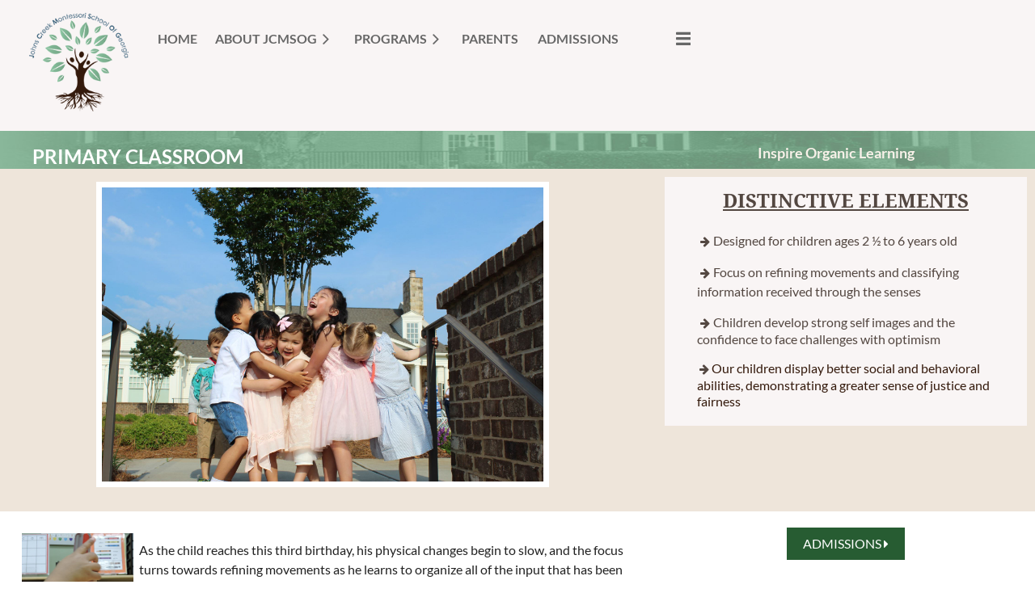

--- FILE ---
content_type: text/html; charset=utf-8
request_url: https://jcmsog.org/Primary-Classroom
body_size: 9537
content:
<!DOCTYPE html>
<html lang="en" class="no-js ">
	<head id="Head1">
		<link rel="stylesheet" type="text/css" href="https://kit-pro.fontawesome.com/releases/latest/css/pro.min.css" />
<meta name="viewport" content="width=device-width, initial-scale=1.0">
<link href="https://sf.wildapricot.org/BuiltTheme/casefile_grassroots.v3.0/current/9f5da032/Styles/combined.css" rel="stylesheet" type="text/css" /><link href="https://jcmsog.org/resources/theme/user.css?t=637183396850000000" rel="stylesheet" type="text/css" /><link href="https://live-sf.wildapricot.org/WebUI/built9.12.0-23d3d10/scripts/public/react/index-84b33b4.css" rel="stylesheet" type="text/css" /><link href="https://live-sf.wildapricot.org/WebUI/built9.12.0-23d3d10/css/shared/ui/shared-ui-compiled.css" rel="stylesheet" type="text/css" /><script type="text/javascript" language="javascript" id="idJavaScriptEnvironment">var bonaPage_BuildVer='9.12.0-23d3d10';
var bonaPage_AdminBackendUrl = '/admin/';
var bonaPage_StatRes='https://live-sf.wildapricot.org/WebUI/';
var bonaPage_InternalPageType = { isUndefinedPage : false,isWebPage : true,isAdminPage : false,isDialogPage : false,isSystemPage : false,isErrorPage : false,isError404Page : false };
var bonaPage_PageView = { isAnonymousView : true,isMemberView : false,isAdminView : false };
var WidgetMode = 0;
var bonaPage_IsUserAnonymous = true;
var bonaPage_ThemeVer='9f5da0326371833968500000000'; var bonaPage_ThemeId = 'casefile_grassroots.v3.0'; var bonaPage_ThemeVersion = '3.0';
var bonaPage_id='18335'; version_id='';
if (bonaPage_InternalPageType && (bonaPage_InternalPageType.isSystemPage || bonaPage_InternalPageType.isWebPage) && window.self !== window.top) { var success = true; try { var tmp = top.location.href; if (!tmp) { top.location = self.location; } } catch (err) { try { if (self != top) { top.location = self.location; } } catch (err) { try { if (self != top) { top = self; } success = false; } catch (err) { success = false; } } success = false; } if (!success) { window.onload = function() { document.open('text/html', 'replace'); document.write('<ht'+'ml><he'+'ad></he'+'ad><bo'+'dy><h1>Wrong document context!</h1></bo'+'dy></ht'+'ml>'); document.close(); } } }
try { function waMetricsGlobalHandler(args) { if (WA.topWindow.waMetricsOuterGlobalHandler && typeof(WA.topWindow.waMetricsOuterGlobalHandler) === 'function') { WA.topWindow.waMetricsOuterGlobalHandler(args); }}} catch(err) {}
 try { if (parent && parent.BonaPage) parent.BonaPage.implementBonaPage(window); } catch (err) { }
try { document.write('<style type="text/css"> .WaHideIfJSEnabled, .HideIfJSEnabled { display: none; } </style>'); } catch(err) {}
var bonaPage_WebPackRootPath = 'https://live-sf.wildapricot.org/WebUI/built9.12.0-23d3d10/scripts/public/react/';</script><script type="text/javascript" language="javascript" src="https://live-sf.wildapricot.org/WebUI/built9.12.0-23d3d10/scripts/shared/bonapagetop/bonapagetop-compiled.js" id="idBonaPageTop"></script><script type="text/javascript" language="javascript" src="https://live-sf.wildapricot.org/WebUI/built9.12.0-23d3d10/scripts/public/react/index-84b33b4.js" id="ReactPublicJs"></script><script type="text/javascript" language="javascript" src="https://live-sf.wildapricot.org/WebUI/built9.12.0-23d3d10/scripts/shared/ui/shared-ui-compiled.js" id="idSharedJs"></script><script type="text/javascript" language="javascript" src="https://live-sf.wildapricot.org/WebUI/built9.12.0-23d3d10/General.js" id=""></script><script type="text/javascript" language="javascript" src="https://sf.wildapricot.org/BuiltTheme/casefile_grassroots.v3.0/current/9f5da032/Scripts/combined.js" id=""></script><title>JCMSOG - Primary Classroom</title>
<meta name="Keywords" content="Johns Creek, Montessori, Georgia, Early Childhood, Pre-school, preschool, infant, elementary, Duluth, Atlanta, Lawrenceville, Gwinnett, Forysth"/><meta name="Description" content="Johns Creek Montessori School of Georgia is committed to providing an authentic Montessori experience with vibrant, multi-age classrooms, and high quality." /><link rel="search" type="application/opensearchdescription+xml" title="jcmsog.org" href="/opensearch.ashx" /></head>
	<body id="PAGEID_18335" class="publicContentView LayoutSecondary">
<div class="mLayout layoutMain" id="mLayout">

<div class="mobilePanelContainer">
<div id="id_MobilePanel" data-componentId="MobilePanel" class="WaPlaceHolder WaPlaceHolderMobilePanel" style=""><div style=""><div id="id_X3r7VYA" class="WaGadgetOnly WaGadgetMobilePanel  gadgetStyleNone" style="" data-componentId="X3r7VYA" ><div class="mobilePanel">
	
	<div class="mobilePanelButton buttonMenu" title="Menu">Menu</div>
<div class="mobilePanelButton buttonLogin" title="Log in">Log in</div>
<div class="menuInner">
		<ul class="firstLevel">
<li class=" ">
	<div class="item">
		<a href="https://jcmsog.org/" title="Home"><span>Home</span></a>
</div>
</li>
	
<li class=" dir">
	<div class="item">
		<a href="https://jcmsog.org/About-JCMSOG" title="About JCMSOG"><span>About JCMSOG</span></a>
<ul class="secondLevel">
<li class=" ">
	<div class="item">
		<a href="https://jcmsog.org/the-montessori-difference" title="The Montessori Difference"><span>The Montessori Difference</span></a>
</div>
</li>
	
<li class=" ">
	<div class="item">
		<a href="https://jcmsog.org/faculty" title="Faculty"><span>Faculty</span></a>
</div>
</li>
	
</ul>
</div>
</li>
	
<li class=" dir">
	<div class="item">
		<a href="https://jcmsog.org/Programs" title="Programs"><span>Programs</span></a>
<ul class="secondLevel">
<li class=" ">
	<div class="item">
		<a href="https://jcmsog.org/Infant-Program" title="Infant Program"><span>Infant Program</span></a>
</div>
</li>
	
<li class=" ">
	<div class="item">
		<a href="https://jcmsog.org/Pre-Primary-Classroom" title="Pre-Primary Classroom"><span>Pre-Primary Classroom</span></a>
</div>
</li>
	
<li class="sel ">
	<div class="item">
		<a href="https://jcmsog.org/Primary-Classroom" title="Primary Classroom"><span>Primary Classroom</span></a>
</div>
</li>
	
<li class=" ">
	<div class="item">
		<a href="https://jcmsog.org/Enrichment-Program" title="Enrichment Program"><span>Enrichment Program</span></a>
</div>
</li>
	
</ul>
</div>
</li>
	
<li class=" ">
	<div class="item">
		<a href="https://jcmsog.org/Parent-Partnership" title="Parents"><span>Parents</span></a>
</div>
</li>
	
<li class=" ">
	<div class="item">
		<a href="https://jcmsog.org/Admissions" title="Admissions"><span>Admissions</span></a>
</div>
</li>
	
<li class=" ">
	<div class="item">
		<a href="https://jcmsog.org/Contact" title="Contact"><span>Contact</span></a>
</div>
</li>
	
</ul>
	</div>

	<div class="loginInner">
<div class="loginContainerForm oAuthIsfalse">
<form method="post" action="https://jcmsog.org/Sys/Login" id="id_X3r7VYA_form" class="generalLoginBox"  data-disableInAdminMode="true">
<input type="hidden" name="ReturnUrl" id="id_X3r7VYA_returnUrl" value="">
				<input type="hidden" name="browserData" id="id_X3r7VYA_browserField">
<div class="loginUserName">
<div class="loginUserNameTextBox">
		<input name="email" type="text" maxlength="100" placeholder="Email"  id="id_X3r7VYA_userName" tabindex="1" class="emailTextBoxControl"/>
	</div>
</div><div class="loginPassword">
<div class="loginPasswordTextBox">
		<input name="password" type="password" placeholder="Password" maxlength="50" id="id_X3r7VYA_password" tabindex="2" class="passwordTextBoxControl" autocomplete="off"/>
	</div>
</div> 
    <input id="g-recaptcha-invisible_X3r7VYA" name="g-recaptcha-invisible" value="recaptcha" type="hidden"/> 
    <div id="recapcha_placeholder_X3r7VYA" style="display:none"></div>
    <span id="idReCaptchaValidator_X3r7VYA" errorMessage="Please verify that you are not a robot" style="display:none" validatorType="method" ></span>
    <script>
        $("#idReCaptchaValidator_X3r7VYA").on( "wavalidate", function(event, validationResult) {
            if (grecaptcha.getResponse(widgetId_X3r7VYA).length == 0){
                grecaptcha.execute(widgetId_X3r7VYA);	
                validationResult.shouldStopValidation = true;
                return;
            }

            validationResult.result = true;
        });
  
            var widgetId_X3r7VYA;

            var onloadCallback_X3r7VYA = function() {
                // Renders the HTML element with id 'recapcha_placeholder_X3r7VYA' as a reCAPTCHA widget.
                // The id of the reCAPTCHA widget is assigned to 'widgetId_X3r7VYA'.
                widgetId_X3r7VYA = grecaptcha.render('recapcha_placeholder_X3r7VYA', {
                'sitekey' : '6LfmM_UhAAAAAJSHT-BwkAlQgN0mMViOmaK7oEIV',
                'size': 'invisible',
                'callback': function(){
                    document.getElementById('g-recaptcha-invisible_X3r7VYA').form.submit();
                },
                'theme' : 'light'
            });
        };
    </script>
	
    <script src="https://www.google.com/recaptcha/api.js?onload=onloadCallback_X3r7VYA&render=explicit" async defer></script>

 <div class="loginActionRememberMe">
		<input id="id_X3r7VYA_rememberMe" type="checkbox" name="rememberMe" tabindex="3" class="rememberMeCheckboxControl"/>
		<label for="id_X3r7VYA_rememberMe">Remember me</label>
	</div>
<div class="loginPasswordForgot">
		<a href="https://jcmsog.org/Sys/ResetPasswordRequest">Forgot password</a>
	</div>
<div class="loginAction">
	<input type="submit" name="ctl03$ctl02$loginViewControl$loginControl$Login" value="Log in" id="id_X3r7VYA_loginAction" onclick="if (!browserInfo.clientCookiesEnabled()) {alert('Warning: browser cookies disabled. Please enable them to use this website.'); return false;}" tabindex="4" class="loginButton loginButtonControl"/>
</div></form></div>
</div>

</div>

<script type="text/javascript">

jq$(function()
{
	var gadget = jq$('#id_X3r7VYA'),
		menuContainer = gadget.find('.menuInner'),
		loginContainer = gadget.find('.loginInner');

	gadget.find('.buttonMenu').on("click",function()
	{
		menuContainer.toggle();
		loginContainer.hide();
		jq$(this).toggleClass('active');
        jq$('.buttonLogin').removeClass('active');
		return false;
	});

	gadget.find('.buttonLogin').on("click",function()
	{
		loginContainer.toggle();
		menuContainer.hide();
		jq$(this).toggleClass('active');
        jq$('.buttonMenu').removeClass('active');
		return false;
	});

	gadget.find('.mobilePanel').on("click",function(event)
	{
        if( !(jq$(event.target).parents('.loginInner').size() || event.target.className == 'loginInner') )
        {
            menuContainer.hide();
            loginContainer.hide();
            jq$('.buttonLogin').removeClass('active');
            jq$('.buttonMenu').removeClass('active');
        }

        event.stopPropagation();
	});

	jq$('body').on("click",function()
	{
		menuContainer.hide();
		loginContainer.hide();
		jq$('.buttonLogin').removeClass('active');
        jq$('.buttonMenu').removeClass('active');
	});


	// login
	var browserField = document.getElementById('id_X3r7VYA' + '_browserField');

	if (browserField)
	{
		browserField.value = browserInfo.getBrowserCapabilitiesData();
	}

	jq$('#id_X3r7VYA' + '_form').FormValidate();
	jq$('.WaGadgetMobilePanel form').attr('data-disableInAdminMode', 'false');

});

</script></div></div>
</div></div>

		<!-- header zone -->
		<div class="zonePlace zoneHeader1">
<div id="id_Header" data-componentId="Header" class="WaPlaceHolder  WaPlaceHolderWide WaPlaceHolderHeader" style="background-color:#F9F5F5;"><div style="padding-top:8px;padding-bottom:16px;"><div id="id_YGLcYjy" data-componentId="YGLcYjy" class="WaLayoutContainerOnly" style=""><table cellspacing="0" cellpadding="0" class="WaLayoutTable" style=""><tr data-componentId="YGLcYjy_row" class="WaLayoutRow"><td id="id_gBgj5ff" data-componentId="gBgj5ff" class="WaLayoutItem" style="width:15%;"><div id="id_p6h3tJ3" class="WaLayoutPlaceHolder placeHolderContainer" data-componentId="p6h3tJ3" style=""><div style=""><div id="id_69rWbRB" class="WaGadgetOnly WaGadgetContent  gadgetStyleNone" style="background-color:transparent;" data-componentId="aZlwXSY" ><div class="gadgetStyleBody gadgetContentEditableArea" style="" data-editableArea="0" data-areaHeight="auto">
<p align="center"><a href="/"><img src="/resources/Pictures/john-creek-logo-img.png" title="" border="0" alt="" style="margin: 8px auto; display: block;" width="123" height="122"></a></p></div>
</div></div></div></td><td style="" data-componentId="gBgj5ff_separator" class="WaLayoutSeparator"><div style="width: inherit;"></div></td><td id="id_otFuShL" data-componentId="otFuShL" class="WaLayoutItem" style="width:51%;"><div id="id_FphtUN2" class="WaLayoutPlaceHolder placeHolderContainer" data-componentId="FphtUN2" style=""><div style=""><div id="id_6NfRKGL" class="WaGadgetOnly WaGadgetMenuHorizontal  HorizontalMenuStyle001" style="margin-top:20px;" data-componentId="tJMMtvF" ><div class="stickyMenu">
	<div class="menuBackground"></div>
	<div class="menuInner">
		<ul class="firstLevel">
<li class=" ">
	<div class="item">
		<a href="https://jcmsog.org/" title="Home"><span>Home</span></a>
</div>
</li>
	
<li class=" dir">
	<div class="item">
		<a href="https://jcmsog.org/About-JCMSOG" title="About JCMSOG"><span>About JCMSOG</span></a>
<ul class="secondLevel">
<li class=" ">
	<div class="item">
		<a href="https://jcmsog.org/the-montessori-difference" title="The Montessori Difference"><span>The Montessori Difference</span></a>
</div>
</li>
	
<li class=" ">
	<div class="item">
		<a href="https://jcmsog.org/faculty" title="Faculty"><span>Faculty</span></a>
</div>
</li>
	
</ul>
</div>
</li>
	
<li class=" dir">
	<div class="item">
		<a href="https://jcmsog.org/Programs" title="Programs"><span>Programs</span></a>
<ul class="secondLevel">
<li class=" ">
	<div class="item">
		<a href="https://jcmsog.org/Infant-Program" title="Infant Program"><span>Infant Program</span></a>
</div>
</li>
	
<li class=" ">
	<div class="item">
		<a href="https://jcmsog.org/Pre-Primary-Classroom" title="Pre-Primary Classroom"><span>Pre-Primary Classroom</span></a>
</div>
</li>
	
<li class="sel ">
	<div class="item">
		<a href="https://jcmsog.org/Primary-Classroom" title="Primary Classroom"><span>Primary Classroom</span></a>
</div>
</li>
	
<li class=" ">
	<div class="item">
		<a href="https://jcmsog.org/Enrichment-Program" title="Enrichment Program"><span>Enrichment Program</span></a>
</div>
</li>
	
</ul>
</div>
</li>
	
<li class=" ">
	<div class="item">
		<a href="https://jcmsog.org/Parent-Partnership" title="Parents"><span>Parents</span></a>
</div>
</li>
	
<li class=" ">
	<div class="item">
		<a href="https://jcmsog.org/Admissions" title="Admissions"><span>Admissions</span></a>
</div>
</li>
	
<li class=" ">
	<div class="item">
		<a href="https://jcmsog.org/Contact" title="Contact"><span>Contact</span></a>
</div>
</li>
	
</ul>
	</div>
</div>

<script type="text/javascript">
	jq$(function() {
		WebFont.load({
			custom: {
				families: ['Lato', 'Lato']
			},
			active: function(){
				resizeMenu();
			}
		});

		var gadgetHorMenu = jq$('#id_6NfRKGL'),
			gadgetHorMenuContainer = gadgetHorMenu.find('.menuInner'),
			firstLevelMenu = gadgetHorMenu.find('ul.firstLevel'),
			holderInitialMenu = firstLevelMenu.children(),
			outsideItems = null,
			phantomElement = '<li class="phantom"><div class="item"><a href="#"><span>&#x2261;</span></a><ul class="secondLevel"></ul></div></li>',
			placeHolder = gadgetHorMenu.parents('.WaLayoutPlaceHolder'),
			placeHolderId = placeHolder && placeHolder.attr('data-componentId'),
			mobileState = false,
			isTouchSupported = !!(('ontouchstart' in window) || (window.DocumentTouch && document instanceof DocumentTouch) || (navigator.msPointerEnabled && navigator.msMaxTouchPoints));


		function resizeMenu()
		{
			var i,
				len,
				fitMenuWidth = 0,
				menuItemPhantomWidth = 80;

			firstLevelMenu.html(holderInitialMenu).removeClass('adapted').css({ width: 'auto' }); // restore initial menu

			if (firstLevelMenu.width() > gadgetHorMenuContainer.width()) { // if menu oversize
				menuItemPhantomWidth = firstLevelMenu.addClass('adapted').append(phantomElement).children('.phantom').width();

				for (i = 0, len = holderInitialMenu.size(); i <= len; i++) {
					fitMenuWidth += jq$(holderInitialMenu.get(i)).width();

					if (fitMenuWidth + menuItemPhantomWidth > gadgetHorMenuContainer.width()) {
						outsideItems = firstLevelMenu.children(':gt('+(i-1)+'):not(.phantom)').remove();
						firstLevelMenu.find('.phantom > .item > ul').append( outsideItems);
						gadgetHorMenuContainer.css('overflow','visible');
						break;
					}
				}
				gadgetHorMenu.find('.phantom > .item > a').click(function() { return false; });
			}

			disableFirstTouch();

			firstLevelMenu.css('width', ''); // restore initial menu width
			firstLevelMenu.children().removeClass('last-child').eq(-1).addClass('last-child'); // add last-child mark
		}

		jq$(window).resize(function() {
			resizeMenu();
		});

		jq$(window).bind('mousewheel', function(event) {
			if (event.originalEvent.wheelDelta >= 0) {
				resizeMenu();
			}
		});

		function onLayoutColumnResized(sender, args) {
			args = args || {};

			if (placeHolderId && (placeHolderId == args.leftColPlaceHolderId || placeHolderId == args.rightColPlaceHolderId)) {
				resizeMenu();
			}
		}

		function onSidebarResized() {
			resizeMenu();
		}

		BonaPage.addPageStateHandler(BonaPage.PAGE_PARSED, function() { WA.Gadgets.LayoutColumnResized.addHandler(onLayoutColumnResized); });
		BonaPage.addPageStateHandler(BonaPage.PAGE_UNLOADED, function() { WA.Gadgets.LayoutColumnResized.removeHandler(onLayoutColumnResized); });
		BonaPage.addPageStateHandler(BonaPage.PAGE_PARSED, function() { WA.Gadgets.SidebarResized.addHandler(onSidebarResized); });
		BonaPage.addPageStateHandler(BonaPage.PAGE_UNLOADED, function() { WA.Gadgets.SidebarResized.removeHandler(onSidebarResized); });

        function disableFirstTouch()
        {
          if (!isTouchSupported) return;

          jq$('#id_6NfRKGL').find('.menuInner li.dir > .item > a').on('click', function(event) {
            if (!this.touchCounter)
              this.touchCounter = 0;

            if (this.touchCounter >= 1) {
              this.touchCounter = 0;
              return true;
            }

            this.touchCounter++;

            if (!mobileState) {
              WA.stopEventDefault(event);
            }
          });

          jq$('#id_6NfRKGL').find('.menuInner li.dir > .item > a').on('mouseout', function(event) {
            if (!this.touchCounter)
              this.touchCounter = 0;
            this.touchCounter = 0;
          });
        }

        disableFirstTouch();

	});
</script></div></div></div></td><td style="" data-componentId="otFuShL_separator" class="WaLayoutSeparator"><div style="width: inherit;"></div></td><td id="id_ldQuvAS" data-componentId="ldQuvAS" class="WaLayoutItem" style="width:33%;"></td></tr></table> </div></div>
</div></div>
		<div class="zonePlace zoneHeader2">
<div id="id_Header1" data-componentId="Header1" class="WaPlaceHolder  WaPlaceHolderWide WaPlaceHolderHeader1" style=""><div style=""><div id="id_LMbZwEw" data-componentId="LMbZwEw" class="WaLayoutContainerOnly" style="background-image:url('/resources/Pictures/tagline bg.jpg');background-repeat:no-repeat;background-position:right center;background-size:100% 100%;"><table cellspacing="0" cellpadding="0" class="WaLayoutTable" style=""><tr data-componentId="LMbZwEw_row" class="WaLayoutRow"><td id="id_O2bN3zN" data-componentId="O2bN3zN" class="WaLayoutItem" style="width:70%;"><div id="id_6iXej7A" class="WaLayoutPlaceHolder placeHolderContainer" data-componentId="6iXej7A" style=""><div style=""><div id="id_a47zg5a" class="WaGadgetOnly WaGadgetContent  gadgetStyleNone" style="" data-componentId="a47zg5a" ><div class="gadgetStyleBody gadgetContentEditableArea" style="padding-top:15px;" data-editableArea="0" data-areaHeight="auto">
<blockquote><h1 style="line-height: 30px;" align="left"><font color="#FFFFFF" style="font-size: 24px;"><strong style="">Primary classroom</strong></font></h1></blockquote></div>
</div></div></div></td><td style="width:1px;" data-componentId="O2bN3zN_separator" class="WaLayoutSeparator"><div style="width: inherit;"></div></td><td id="id_9USY2O4" data-componentId="9USY2O4" class="WaLayoutItem" style="width:30%;"><div id="id_64brlBz" class="WaLayoutPlaceHolder placeHolderContainer" data-componentId="64brlBz" style=""><div style=""><div id="id_5QROQK6" class="WaGadgetOnly WaGadgetContent  gadgetStyleNone" style="" data-componentId="5QROQK6" ><div class="gadgetStyleBody gadgetContentEditableArea" style="padding-top:15px;padding-right:10px;" data-editableArea="0" data-areaHeight="auto">
<blockquote><p style="line-height: 24px;"><font color="#f8f1e9" style="font-size: 18px;"><strong>Inspire Organic Learning</strong></font></p></blockquote></div>
</div></div></div></td></tr></table> </div></div>
</div></div>
		<div class="zonePlace zoneHeader3">
<div id="id_Header2" data-componentId="Header2" class="WaPlaceHolder  WaPlaceHolderWide WaPlaceHolderHeader2" style="background-color:transparent;"><div style=""><div id="id_bDthmOq" data-componentId="bDthmOq" class="WaLayoutContainerFirst" style="background-color:#EEE5DA;"><table cellspacing="0" cellpadding="0" class="WaLayoutTable" style=""><tr data-componentId="bDthmOq_row" class="WaLayoutRow"><td id="id_k8UxPPR" data-componentId="k8UxPPR" class="WaLayoutItem" style="width:63%;"><div id="id_NPtQIij" class="WaLayoutPlaceHolder placeHolderContainer" data-componentId="NPtQIij" style=""><div style=""><div id="id_rLcWOjy" class="WaGadgetOnly WaGadgetContent  gadgetStyle002" style="background-color:#EEE5DA;" data-componentId="rLcWOjy" ><div class="gadgetStyleBody gadgetContentEditableArea" style="" data-editableArea="0" data-areaHeight="auto">
<p align="center"><img src="/resources/Pictures/Primary-Classroom.JPG" alt="" title="" border="7" style="border-color: rgb(255, 255, 255);" width="546" height="364"><br></p></div>
</div></div></div></td><td style="width:15px;" data-componentId="k8UxPPR_separator" class="WaLayoutSeparator"><div style="width: inherit;"></div></td><td id="id_G5y4EUd" data-componentId="G5y4EUd" class="WaLayoutItem" style="background-color:#EEE5DA;width:37%;"><div id="id_rOl8GYF" class="WaLayoutPlaceHolder placeHolderContainer" data-componentId="rOl8GYF" style=""><div style="padding-top:5px;padding-right:5px;padding-bottom:5px;padding-left:5px;"><div id="id_23woaco" class="WaGadgetOnly WaGadgetContent  gadgetStyleNone" style="margin-top:5px;margin-right:5px;margin-bottom:5px;margin-left:5px;background-color:#F9F5F5;" data-componentId="23woaco" ><div class="gadgetStyleBody gadgetContentEditableArea" style="padding-top:15px;" data-editableArea="0" data-areaHeight="auto">
<h3 align="center"><span><font style="font-size: 24px;" color="#534741"><u>DISTINCTIVE ELEMENTS</u></font></span></h3>

<blockquote></blockquote>

<blockquote>
  <p style="line-height: 20px;"><span><font color="#534741"><span class="contStyleNarrowLineHeight"><font face="FontAwesome"><font style="font-size: 14px;">&nbsp;&nbsp;</font></font></span><font style="font-size: 16px;"><font style="font-size: 16px;"><font><span><font style="font-size: 16px;"><font style="font-size: 16px;"><span><font style="font-size: 16px;">Designed for children ages 2 ½ to 6 years old</font></span></font></font></span></font></font></font></font></span></p>

  <p class="contStyleNarrowLineHeight"><span><font color="#534741"><font><span class="contStyleNarrowLineHeight"><font face="FontAwesome" style="font-size: 14px;">&nbsp;&nbsp;</font></span></font><font style="font-size: 16px;"><font style="font-size: 16px;"><font><span><font style="font-size: 16px;"><font style="font-size: 16px;"><font style="font-size: 16px;"><span>Focus on refining movements and classifying information received through the senses</span></font></font></font></span></font></font></font></font></span></p>

  <p class="contStyleNarrowLineHeight" style="line-height: 20px;"><span><font color="#534741"><font><span class="contStyleNarrowLineHeight"><font face="FontAwesome" style="font-size: 14px;">&nbsp;&nbsp;</font></span></font><font style="font-size: 16px;"><font style="font-size: 16px;"><font><span><font style="font-size: 16px;"><font style="font-size: 16px;"><font style="font-size: 16px;"><span>Children develop strong self images and the confidence to face challenges with optimism</span></font></font></font></span></font></font></font></font></span></p>

  <p class="contStyleNarrowLineHeight" style="line-height: 20px;"><span><font color="#534741"><font><font style="font-size: 14px;">&nbsp;<font><span class="contStyleNarrowLineHeight"><font face="FontAwesome"></font></span></font></font> <font style="font-size: 16px;"><font style="font-size: 16px;"><font><span><font color="#341A0C"><span><font style="font-size: 16px;"><font style="font-size: 16px;"><font style="font-size: 16px;"><span>Our children display better social and behavioral abilities, demonstrating a greater sense of justice and fairness<br><br></span></font></font></font></span></font></span></font></font></font></font></font></span></p>
</blockquote></div>
</div></div></div></td></tr></table> </div><div id="id_srOqRn6" data-componentId="srOqRn6" class="WaLayoutContainerLast" style="background-color:#FFFFFF;"><table cellspacing="0" cellpadding="0" class="WaLayoutTable" style=""><tr data-componentId="srOqRn6_row" class="WaLayoutRow"><td id="id_FqtzZuf" data-componentId="FqtzZuf" class="WaLayoutItem" style="width:63%;"><div id="id_MCccFE5" class="WaLayoutPlaceHolder placeHolderContainer" data-componentId="MCccFE5" style=""><div style=""><div id="id_jhENbjJ" class="WaGadgetOnly WaGadgetContent  gadgetStyleNone" style="margin-top:10px;" data-componentId="jhENbjJ" ><div class="gadgetStyleBody gadgetContentEditableArea" style="padding-top:10px;padding-right:20px;padding-left:20px;" data-editableArea="0" data-areaHeight="auto">
<img src="/resources/Pictures/Primary-Classroom-2.JPG" alt="" title="" border="7" width="138" height="184" align="left" style="border-color: rgb(255, 255, 255);"><p>As the child reaches this third birthday, his physical changes begin to slow, and the focus turns towards refining movements as he learns to organize all of the input that has been absorbed through the senses. Children in our Primary Classroom, ages 3 to 6 years old, learn best by doing.  Our Primary teachers are highly trained and able to observe the child&#8217;s interests and skills and to know just the right way and time to present a lesson so that the child cannot wait to try it.</p>

<p>The Montessori curriculum, based on self-chosen, non-competitive activities, develops in the young child the ability and confidence to face challenges and change with optimism. Our children display better social and behavioral abilities, demonstrating a greater sense of justice and fairness.  They are responsible, mature leaders who </p>

<p>Our primary classrooms are full of beautiful materials that are available for exploration and learning. Children in this stage of development have an &#8220;absorbent mind&#8221; and learn to read, write, complete advance math operations and achieve a high level of understanding their world through individual lessons offered by their teachers and by continually observing others in the classroom. It is typical for a classroom to experience successive &#8220;explosions&#8221; of reading or math activities, as one child&#8217;s interests ignites those of her friends.   It is not uncommon to see one group after another reading, writing counting to 100, or practicing multiplication tables within a few weeks of each other.</p>

<p>This dynamic learning environment is best observed in person. Please call&nbsp;770-814-8001 or <a href="/Contact" target="_blank">click here to schedule a tour</a>.</p>

<p>Johns Creek Montessori School of GA offers three (3) different schedule options for children ages 3 to 6 years: 8:00 am to 12:30 pm, 8:00 am to 3:30 pm, and 7:30 am to 6:00 pm.</p></div>
</div></div></div></td><td style="width:15px;" data-componentId="FqtzZuf_separator" class="WaLayoutSeparator"><div style="width: inherit;"></div></td><td id="id_F6ujimI" data-componentId="F6ujimI" class="WaLayoutItem" style="background-color:#FFFFFF;width:37%;"><div id="id_ncyqGgn" class="WaLayoutPlaceHolder placeHolderContainer" data-componentId="ncyqGgn" style=""><div style=""><div id="id_Ap2Vope" class="WaGadgetFirst WaGadgetContent  gadgetStyleNone" style="margin-top:15px;background-color:transparent;" data-componentId="Ap2Vope" ><div class="gadgetStyleBody gadgetContentEditableArea" style="padding-top:5px;padding-bottom:5px;" data-editableArea="0" data-areaHeight="auto">
<p align="center"><a href="/Admissions" target="_blank" class="stylizedButton buttonStyle003">ADMISSIONS&nbsp;<span style=""><font face="FontAwesome" style=""></font></span></a><br></p></div>
</div><div id="id_B2v34Mo" class="WaGadget WaGadgetContent  gadgetStyleNone" style="background-color:transparent;" data-componentId="B2v34Mo" ><div class="gadgetStyleBody gadgetContentEditableArea" style="padding-top:5px;padding-bottom:5px;" data-editableArea="0" data-areaHeight="auto">
<p align="center"><a href="/resources/Documents/2019-2020%20School%20Calendar.pdf" target="_blank" class="stylizedButton buttonStyle003">CALENDAR&nbsp;&nbsp;<span style=""><font face="FontAwesome" style=""></font></span></a><br></p></div>
</div><div id="id_K6Tzr49" class="WaGadgetLast WaGadgetContent  gadgetStyleNone" style="background-color:transparent;" data-componentId="K6Tzr49" ><div class="gadgetStyleBody gadgetContentEditableArea" style="padding-top:5px;padding-bottom:5px;" data-editableArea="0" data-areaHeight="auto">
<p align="center"><a href="/Contact" target="_blank" class="stylizedButton buttonStyle003">CONTACT&nbsp;&nbsp;<span style=""><font face="FontAwesome" style=""></font></span></a><br></p></div>
</div></div></div></td></tr></table> </div></div>
</div></div>
		<!-- /header zone -->

<!-- content zone -->
	<div class="zonePlace zoneContent">
</div>
	<div class="zonePlace zoneContent">
</div>
	<div class="zonePlace zoneContent">
</div>
	<div class="zonePlace zoneContent">
</div>
	<div class="zonePlace zoneContent">
<div id="id_Content4" data-componentId="Content4" class="WaPlaceHolder  WaPlaceHolderWide WaPlaceHolderContent4" style="background-color:transparent;"><div style=""><div id="id_5xoEqgS" class="WaGadgetOnly WaGadgetContent  gadgetStyle002" style="background-image:url(&#39;https://sf.wildapricot.org/ThemeSharedRes/HeaderBackgroundImages/casefile_grassroots_06.jpg&#39;);background-repeat:no-repeat;background-position:left top;background-size:100% 100%;" data-componentId="5xoEqgS" ><div class="gadgetStyleBody gadgetContentEditableArea" style="" data-editableArea="0" data-areaHeight="auto">
<h4 align="center"><font color="#FFFFFF" face="Lato"><font>&#8220;So, from the age of three till six, being able to now tackle his environment deliberately and consciously, he begins a period of real constructiveness.&#8221; <br></font></font>- Maria Montessori</h4></div>
</div></div>
</div></div>
	<!-- /content zone -->

<!-- footer zone -->
		<div class="zonePlace zoneFooter1">
<div id="id_Footer" data-componentId="Footer" class="WaPlaceHolder WaPlaceHolderFooter" style="background-color:#9E684A;min-height:8px;"><div style=""></div>
</div></div>
		<div class="zonePlace zoneFooter2">
<div id="id_Footer1" data-componentId="Footer1" class="WaPlaceHolder WaPlaceHolderFooter1" style="background-color:#F9F5F5;"><div style=""><div id="id_kPVAVqf" data-componentId="qc2H1VM" class="WaLayoutContainerOnly" style=""><table cellspacing="0" cellpadding="0" class="WaLayoutTable" style=""><tr data-componentId="kPVAVqf_row" class="WaLayoutRow"><td id="id_BfEJV7N" data-componentId="ZDKdeGA" class="WaLayoutItem" style="width:33%;"><div id="id_HbSwKln" class="WaLayoutPlaceHolder placeHolderContainer" data-componentId="qcySR8h" style=""><div style="padding-top:16px;padding-bottom:24px;"><div id="id_8bo42vD" class="WaGadgetFirst WaGadgetHeadline  gadgetStyleNone" style="" data-componentId="XJounJD" ><div class="gadgetStyleBody gadgetContentEditableArea" style="" data-editableArea="0" data-areaHeight="auto">
<h1 class="header">About us</h1></div>
</div><div id="id_KuIIV9s" class="WaGadgetLast WaGadgetContent  gadgetStyleNone" style="" data-componentId="AJvEFXy" ><div class="gadgetStyleBody gadgetContentEditableArea" style="" data-editableArea="0" data-areaHeight="auto">
<img src="/resources/Pictures/AMP-Academics-Final.png" alt="" title="" border="0" width="86.5" height="67" align="right" style="margin: 8px;"><p><strong>Johns Creek Montessori School of Georgia is an AMP Academics Institution.</strong></p><p align="left"><br></p></div>
</div></div></div></td><td style="width:24px;" data-componentId="ZDKdeGA_separator" class="WaLayoutSeparator"><div style="width: inherit;"></div></td><td id="id_UynSKFJ" data-componentId="Qw4QFss" class="WaLayoutItem" style="width:33%;"><div id="id_EyKrQ8V" class="WaLayoutPlaceHolder placeHolderContainer" data-componentId="EPaW7oO" style=""><div style="padding-top:16px;padding-bottom:24px;"><div id="id_reu8Gfe" class="WaGadgetFirst WaGadgetHeadline  gadgetStyleNone" style="" data-componentId="6Y8crRQ" ><div class="gadgetStyleBody gadgetContentEditableArea" style="" data-editableArea="0" data-areaHeight="auto">
<h1 class="header">AWARDS</h1></div>
</div><div id="id_4sJUufV" class="WaGadgetLast WaGadgetContent  gadgetStyleNone" style="" data-componentId="hEhPinj" ><div class="gadgetStyleBody gadgetContentEditableArea" style="" data-editableArea="0" data-areaHeight="auto">
<p><strong>John's Creek Lifestyle</strong></p><p><strong>Best Day Care &amp; Tutoring</strong><br></p></div>
</div></div></div></td><td style="width:24px;" data-componentId="Qw4QFss_separator" class="WaLayoutSeparator"><div style="width: inherit;"></div></td><td id="id_q9Ndp8i" data-componentId="W4ICfl6" class="WaLayoutItem" style="width:33%;"><div id="id_CiuCysT" class="WaLayoutPlaceHolder placeHolderContainer" data-componentId="924QvEd" style=""><div style="padding-top:16px;padding-bottom:24px;"><div id="id_4wpHMm8" class="WaGadgetFirst WaGadgetHeadline  gadgetStyleNone" style="" data-componentId="srbGx7d" ><div class="gadgetStyleBody gadgetContentEditableArea" style="" data-editableArea="0" data-areaHeight="auto">
<h1 class="header">Find us</h1></div>
</div><div id="id_g9LyRHi" class="WaGadget WaGadgetContent  gadgetStyleNone" style="" data-componentId="FCOyyyb" ><div class="gadgetStyleBody gadgetContentEditableArea" style="" data-editableArea="0" data-areaHeight="auto">
<p><font style="font-size: 14px;"><font face="FontAwesome" color="#534741" style=""></font><font face="FontAwesome" color="#79A389" style="">&nbsp;</font><a href="https://goo.gl/maps/5NGMvrApRUasCZHq6" target="_blank"><font face="inherit" color="#303030">6450 East Johns Crossing Johns Creek, Georgia 30097</font></a></font></p>

<p><font style="font-size: 14px;"><font face="FontAwesome"><font color="#534741"></font><font color="#45C6B9">&nbsp;</font></font><a><font color="#534741" face="Lato">770-814-8001</font></a></font></p>

<p><font style="font-size: 14px;"><font face="FontAwesome" color="#534741" style="color: rgb(83, 71, 65);"><font></font></font><font color="#534741" style="color: rgb(83, 71, 65);"><font>&nbsp;</font></font><font face="Lato" style="" color="#303030"><a href="mailto:info@jcmsog.org" target="_blank">info@jcmsog.org</a></font></font></p></div>
</div><div id="id_3MJ1BGG" class="WaGadgetLast WaGadgetSocialProfile  socialProfileStyle001" style="" data-componentId="cCjaBhF" ><div class="gadgetStyleBody " style=""  data-areaHeight="auto">
<ul class="orientationHorizontal  alignLeft" >


<li>
				<a href="https://www.facebook.com/Johnscreekmontessorischool" title="Facebook" class="Facebook" target="_blank"></a>
			</li>
<li>
				<a href="https://x.com/wildapricot" title="X" class="X" target="_blank"></a>
			</li>
<li>
				<a href="https://www.linkedin.com/company/10866065" title="LinkedIn" class="LinkedIn" target="_blank"></a>
			</li>
		
</ul>

</div>
</div></div></div></td></tr></table> </div></div>
</div></div>
		<div class="zonePlace zoneFooter3">
<div id="id_Footer2" data-componentId="Footer2" class="WaPlaceHolder  WaPlaceHolderWide WaPlaceHolderFooter2" style=""><div style=""><div id="id_WudnmOQ" data-componentId="WudnmOQ" class="WaLayoutContainerOnly" style="background-image:url('https://sf.wildapricot.org/ThemeSharedRes/HeaderBackgroundImages/casefile_grassroots_06.jpg');background-repeat:no-repeat;background-position:center center;background-size:100% 100%;"><table cellspacing="0" cellpadding="0" class="WaLayoutTable" style=""><tr data-componentId="WudnmOQ_row" class="WaLayoutRow"><td id="id_ViZQohf" data-componentId="ViZQohf" class="WaLayoutItem" style="width:50%;"><div id="id_zbADBQz" class="WaLayoutPlaceHolder placeHolderContainer" data-componentId="zbADBQz" style=""><div style=""><div id="id_wN5L84d" class="WaGadgetOnly WaGadgetContent  gadgetStyle002" style="" data-componentId="wN5L84d" ><div class="gadgetStyleBody gadgetContentEditableArea" style="" data-editableArea="0" data-areaHeight="auto">
<p align="center"><font style="font-size: 11px;">© Copyright 2022 Johns Creek Montessori School of Georgia. <br>All Rights Reserved.</font></p></div>
</div></div></div></td><td style="" data-componentId="ViZQohf_separator" class="WaLayoutSeparator"><div style="width: inherit;"></div></td><td id="id_ECFGzdM" data-componentId="ECFGzdM" class="WaLayoutItem" style="width:50%;"><div id="id_OYNU5w1" class="WaLayoutPlaceHolder placeHolderContainer" data-componentId="OYNU5w1" style=""><div style=""><div id="id_sylURiu" class="WaGadgetOnly WaGadgetContent  gadgetStyle002" style="" data-componentId="sylURiu" ><div class="gadgetStyleBody gadgetContentEditableArea" style="" data-editableArea="0" data-areaHeight="auto">
<p align="center"><font style="font-size: 11px;"><font>Designed &amp; Managed by </font><a href="https://www.CCSAtlanta.com" target="_blank" style=""><font>CCS: Marketing &amp; Technology</font></a></font></p></div>
</div></div></div></td></tr></table> </div></div>
</div></div>

<div class="zonePlace zoneWAbranding">
				<div class="WABranding">
<div id="idFooterPoweredByContainer">
	<span id="idFooterPoweredByWA">
</span>
</div>
</div>
			</div>

<!-- /footer zone -->

<div id="idCustomJsContainer" class="cnCustomJsContainer">
<!-- Global site tag (gtag.js) - Google Analytics -->
<script async src="https://www.googletagmanager.com/gtag/js?id=UA-48385873-1">
try
{
    
}
catch(err)
{}</script>
<script>
try
{
    
  window.dataLayer = window.dataLayer || [];
  function gtag(){dataLayer.push(arguments);}
  gtag('js', new Date());

  gtag('config', 'UA-48385873-1');

}
catch(err)
{}</script></div>

</div></body>
</html>
<script type="text/javascript">if (window.BonaPage && BonaPage.setPageState) { BonaPage.setPageState(BonaPage.PAGE_PARSED); }</script>

--- FILE ---
content_type: text/html; charset=utf-8
request_url: https://www.google.com/recaptcha/api2/anchor?ar=1&k=6LfmM_UhAAAAAJSHT-BwkAlQgN0mMViOmaK7oEIV&co=aHR0cHM6Ly9qY21zb2cub3JnOjQ0Mw..&hl=en&v=PoyoqOPhxBO7pBk68S4YbpHZ&theme=light&size=invisible&anchor-ms=20000&execute-ms=30000&cb=fwtxkhkj2msz
body_size: 49437
content:
<!DOCTYPE HTML><html dir="ltr" lang="en"><head><meta http-equiv="Content-Type" content="text/html; charset=UTF-8">
<meta http-equiv="X-UA-Compatible" content="IE=edge">
<title>reCAPTCHA</title>
<style type="text/css">
/* cyrillic-ext */
@font-face {
  font-family: 'Roboto';
  font-style: normal;
  font-weight: 400;
  font-stretch: 100%;
  src: url(//fonts.gstatic.com/s/roboto/v48/KFO7CnqEu92Fr1ME7kSn66aGLdTylUAMa3GUBHMdazTgWw.woff2) format('woff2');
  unicode-range: U+0460-052F, U+1C80-1C8A, U+20B4, U+2DE0-2DFF, U+A640-A69F, U+FE2E-FE2F;
}
/* cyrillic */
@font-face {
  font-family: 'Roboto';
  font-style: normal;
  font-weight: 400;
  font-stretch: 100%;
  src: url(//fonts.gstatic.com/s/roboto/v48/KFO7CnqEu92Fr1ME7kSn66aGLdTylUAMa3iUBHMdazTgWw.woff2) format('woff2');
  unicode-range: U+0301, U+0400-045F, U+0490-0491, U+04B0-04B1, U+2116;
}
/* greek-ext */
@font-face {
  font-family: 'Roboto';
  font-style: normal;
  font-weight: 400;
  font-stretch: 100%;
  src: url(//fonts.gstatic.com/s/roboto/v48/KFO7CnqEu92Fr1ME7kSn66aGLdTylUAMa3CUBHMdazTgWw.woff2) format('woff2');
  unicode-range: U+1F00-1FFF;
}
/* greek */
@font-face {
  font-family: 'Roboto';
  font-style: normal;
  font-weight: 400;
  font-stretch: 100%;
  src: url(//fonts.gstatic.com/s/roboto/v48/KFO7CnqEu92Fr1ME7kSn66aGLdTylUAMa3-UBHMdazTgWw.woff2) format('woff2');
  unicode-range: U+0370-0377, U+037A-037F, U+0384-038A, U+038C, U+038E-03A1, U+03A3-03FF;
}
/* math */
@font-face {
  font-family: 'Roboto';
  font-style: normal;
  font-weight: 400;
  font-stretch: 100%;
  src: url(//fonts.gstatic.com/s/roboto/v48/KFO7CnqEu92Fr1ME7kSn66aGLdTylUAMawCUBHMdazTgWw.woff2) format('woff2');
  unicode-range: U+0302-0303, U+0305, U+0307-0308, U+0310, U+0312, U+0315, U+031A, U+0326-0327, U+032C, U+032F-0330, U+0332-0333, U+0338, U+033A, U+0346, U+034D, U+0391-03A1, U+03A3-03A9, U+03B1-03C9, U+03D1, U+03D5-03D6, U+03F0-03F1, U+03F4-03F5, U+2016-2017, U+2034-2038, U+203C, U+2040, U+2043, U+2047, U+2050, U+2057, U+205F, U+2070-2071, U+2074-208E, U+2090-209C, U+20D0-20DC, U+20E1, U+20E5-20EF, U+2100-2112, U+2114-2115, U+2117-2121, U+2123-214F, U+2190, U+2192, U+2194-21AE, U+21B0-21E5, U+21F1-21F2, U+21F4-2211, U+2213-2214, U+2216-22FF, U+2308-230B, U+2310, U+2319, U+231C-2321, U+2336-237A, U+237C, U+2395, U+239B-23B7, U+23D0, U+23DC-23E1, U+2474-2475, U+25AF, U+25B3, U+25B7, U+25BD, U+25C1, U+25CA, U+25CC, U+25FB, U+266D-266F, U+27C0-27FF, U+2900-2AFF, U+2B0E-2B11, U+2B30-2B4C, U+2BFE, U+3030, U+FF5B, U+FF5D, U+1D400-1D7FF, U+1EE00-1EEFF;
}
/* symbols */
@font-face {
  font-family: 'Roboto';
  font-style: normal;
  font-weight: 400;
  font-stretch: 100%;
  src: url(//fonts.gstatic.com/s/roboto/v48/KFO7CnqEu92Fr1ME7kSn66aGLdTylUAMaxKUBHMdazTgWw.woff2) format('woff2');
  unicode-range: U+0001-000C, U+000E-001F, U+007F-009F, U+20DD-20E0, U+20E2-20E4, U+2150-218F, U+2190, U+2192, U+2194-2199, U+21AF, U+21E6-21F0, U+21F3, U+2218-2219, U+2299, U+22C4-22C6, U+2300-243F, U+2440-244A, U+2460-24FF, U+25A0-27BF, U+2800-28FF, U+2921-2922, U+2981, U+29BF, U+29EB, U+2B00-2BFF, U+4DC0-4DFF, U+FFF9-FFFB, U+10140-1018E, U+10190-1019C, U+101A0, U+101D0-101FD, U+102E0-102FB, U+10E60-10E7E, U+1D2C0-1D2D3, U+1D2E0-1D37F, U+1F000-1F0FF, U+1F100-1F1AD, U+1F1E6-1F1FF, U+1F30D-1F30F, U+1F315, U+1F31C, U+1F31E, U+1F320-1F32C, U+1F336, U+1F378, U+1F37D, U+1F382, U+1F393-1F39F, U+1F3A7-1F3A8, U+1F3AC-1F3AF, U+1F3C2, U+1F3C4-1F3C6, U+1F3CA-1F3CE, U+1F3D4-1F3E0, U+1F3ED, U+1F3F1-1F3F3, U+1F3F5-1F3F7, U+1F408, U+1F415, U+1F41F, U+1F426, U+1F43F, U+1F441-1F442, U+1F444, U+1F446-1F449, U+1F44C-1F44E, U+1F453, U+1F46A, U+1F47D, U+1F4A3, U+1F4B0, U+1F4B3, U+1F4B9, U+1F4BB, U+1F4BF, U+1F4C8-1F4CB, U+1F4D6, U+1F4DA, U+1F4DF, U+1F4E3-1F4E6, U+1F4EA-1F4ED, U+1F4F7, U+1F4F9-1F4FB, U+1F4FD-1F4FE, U+1F503, U+1F507-1F50B, U+1F50D, U+1F512-1F513, U+1F53E-1F54A, U+1F54F-1F5FA, U+1F610, U+1F650-1F67F, U+1F687, U+1F68D, U+1F691, U+1F694, U+1F698, U+1F6AD, U+1F6B2, U+1F6B9-1F6BA, U+1F6BC, U+1F6C6-1F6CF, U+1F6D3-1F6D7, U+1F6E0-1F6EA, U+1F6F0-1F6F3, U+1F6F7-1F6FC, U+1F700-1F7FF, U+1F800-1F80B, U+1F810-1F847, U+1F850-1F859, U+1F860-1F887, U+1F890-1F8AD, U+1F8B0-1F8BB, U+1F8C0-1F8C1, U+1F900-1F90B, U+1F93B, U+1F946, U+1F984, U+1F996, U+1F9E9, U+1FA00-1FA6F, U+1FA70-1FA7C, U+1FA80-1FA89, U+1FA8F-1FAC6, U+1FACE-1FADC, U+1FADF-1FAE9, U+1FAF0-1FAF8, U+1FB00-1FBFF;
}
/* vietnamese */
@font-face {
  font-family: 'Roboto';
  font-style: normal;
  font-weight: 400;
  font-stretch: 100%;
  src: url(//fonts.gstatic.com/s/roboto/v48/KFO7CnqEu92Fr1ME7kSn66aGLdTylUAMa3OUBHMdazTgWw.woff2) format('woff2');
  unicode-range: U+0102-0103, U+0110-0111, U+0128-0129, U+0168-0169, U+01A0-01A1, U+01AF-01B0, U+0300-0301, U+0303-0304, U+0308-0309, U+0323, U+0329, U+1EA0-1EF9, U+20AB;
}
/* latin-ext */
@font-face {
  font-family: 'Roboto';
  font-style: normal;
  font-weight: 400;
  font-stretch: 100%;
  src: url(//fonts.gstatic.com/s/roboto/v48/KFO7CnqEu92Fr1ME7kSn66aGLdTylUAMa3KUBHMdazTgWw.woff2) format('woff2');
  unicode-range: U+0100-02BA, U+02BD-02C5, U+02C7-02CC, U+02CE-02D7, U+02DD-02FF, U+0304, U+0308, U+0329, U+1D00-1DBF, U+1E00-1E9F, U+1EF2-1EFF, U+2020, U+20A0-20AB, U+20AD-20C0, U+2113, U+2C60-2C7F, U+A720-A7FF;
}
/* latin */
@font-face {
  font-family: 'Roboto';
  font-style: normal;
  font-weight: 400;
  font-stretch: 100%;
  src: url(//fonts.gstatic.com/s/roboto/v48/KFO7CnqEu92Fr1ME7kSn66aGLdTylUAMa3yUBHMdazQ.woff2) format('woff2');
  unicode-range: U+0000-00FF, U+0131, U+0152-0153, U+02BB-02BC, U+02C6, U+02DA, U+02DC, U+0304, U+0308, U+0329, U+2000-206F, U+20AC, U+2122, U+2191, U+2193, U+2212, U+2215, U+FEFF, U+FFFD;
}
/* cyrillic-ext */
@font-face {
  font-family: 'Roboto';
  font-style: normal;
  font-weight: 500;
  font-stretch: 100%;
  src: url(//fonts.gstatic.com/s/roboto/v48/KFO7CnqEu92Fr1ME7kSn66aGLdTylUAMa3GUBHMdazTgWw.woff2) format('woff2');
  unicode-range: U+0460-052F, U+1C80-1C8A, U+20B4, U+2DE0-2DFF, U+A640-A69F, U+FE2E-FE2F;
}
/* cyrillic */
@font-face {
  font-family: 'Roboto';
  font-style: normal;
  font-weight: 500;
  font-stretch: 100%;
  src: url(//fonts.gstatic.com/s/roboto/v48/KFO7CnqEu92Fr1ME7kSn66aGLdTylUAMa3iUBHMdazTgWw.woff2) format('woff2');
  unicode-range: U+0301, U+0400-045F, U+0490-0491, U+04B0-04B1, U+2116;
}
/* greek-ext */
@font-face {
  font-family: 'Roboto';
  font-style: normal;
  font-weight: 500;
  font-stretch: 100%;
  src: url(//fonts.gstatic.com/s/roboto/v48/KFO7CnqEu92Fr1ME7kSn66aGLdTylUAMa3CUBHMdazTgWw.woff2) format('woff2');
  unicode-range: U+1F00-1FFF;
}
/* greek */
@font-face {
  font-family: 'Roboto';
  font-style: normal;
  font-weight: 500;
  font-stretch: 100%;
  src: url(//fonts.gstatic.com/s/roboto/v48/KFO7CnqEu92Fr1ME7kSn66aGLdTylUAMa3-UBHMdazTgWw.woff2) format('woff2');
  unicode-range: U+0370-0377, U+037A-037F, U+0384-038A, U+038C, U+038E-03A1, U+03A3-03FF;
}
/* math */
@font-face {
  font-family: 'Roboto';
  font-style: normal;
  font-weight: 500;
  font-stretch: 100%;
  src: url(//fonts.gstatic.com/s/roboto/v48/KFO7CnqEu92Fr1ME7kSn66aGLdTylUAMawCUBHMdazTgWw.woff2) format('woff2');
  unicode-range: U+0302-0303, U+0305, U+0307-0308, U+0310, U+0312, U+0315, U+031A, U+0326-0327, U+032C, U+032F-0330, U+0332-0333, U+0338, U+033A, U+0346, U+034D, U+0391-03A1, U+03A3-03A9, U+03B1-03C9, U+03D1, U+03D5-03D6, U+03F0-03F1, U+03F4-03F5, U+2016-2017, U+2034-2038, U+203C, U+2040, U+2043, U+2047, U+2050, U+2057, U+205F, U+2070-2071, U+2074-208E, U+2090-209C, U+20D0-20DC, U+20E1, U+20E5-20EF, U+2100-2112, U+2114-2115, U+2117-2121, U+2123-214F, U+2190, U+2192, U+2194-21AE, U+21B0-21E5, U+21F1-21F2, U+21F4-2211, U+2213-2214, U+2216-22FF, U+2308-230B, U+2310, U+2319, U+231C-2321, U+2336-237A, U+237C, U+2395, U+239B-23B7, U+23D0, U+23DC-23E1, U+2474-2475, U+25AF, U+25B3, U+25B7, U+25BD, U+25C1, U+25CA, U+25CC, U+25FB, U+266D-266F, U+27C0-27FF, U+2900-2AFF, U+2B0E-2B11, U+2B30-2B4C, U+2BFE, U+3030, U+FF5B, U+FF5D, U+1D400-1D7FF, U+1EE00-1EEFF;
}
/* symbols */
@font-face {
  font-family: 'Roboto';
  font-style: normal;
  font-weight: 500;
  font-stretch: 100%;
  src: url(//fonts.gstatic.com/s/roboto/v48/KFO7CnqEu92Fr1ME7kSn66aGLdTylUAMaxKUBHMdazTgWw.woff2) format('woff2');
  unicode-range: U+0001-000C, U+000E-001F, U+007F-009F, U+20DD-20E0, U+20E2-20E4, U+2150-218F, U+2190, U+2192, U+2194-2199, U+21AF, U+21E6-21F0, U+21F3, U+2218-2219, U+2299, U+22C4-22C6, U+2300-243F, U+2440-244A, U+2460-24FF, U+25A0-27BF, U+2800-28FF, U+2921-2922, U+2981, U+29BF, U+29EB, U+2B00-2BFF, U+4DC0-4DFF, U+FFF9-FFFB, U+10140-1018E, U+10190-1019C, U+101A0, U+101D0-101FD, U+102E0-102FB, U+10E60-10E7E, U+1D2C0-1D2D3, U+1D2E0-1D37F, U+1F000-1F0FF, U+1F100-1F1AD, U+1F1E6-1F1FF, U+1F30D-1F30F, U+1F315, U+1F31C, U+1F31E, U+1F320-1F32C, U+1F336, U+1F378, U+1F37D, U+1F382, U+1F393-1F39F, U+1F3A7-1F3A8, U+1F3AC-1F3AF, U+1F3C2, U+1F3C4-1F3C6, U+1F3CA-1F3CE, U+1F3D4-1F3E0, U+1F3ED, U+1F3F1-1F3F3, U+1F3F5-1F3F7, U+1F408, U+1F415, U+1F41F, U+1F426, U+1F43F, U+1F441-1F442, U+1F444, U+1F446-1F449, U+1F44C-1F44E, U+1F453, U+1F46A, U+1F47D, U+1F4A3, U+1F4B0, U+1F4B3, U+1F4B9, U+1F4BB, U+1F4BF, U+1F4C8-1F4CB, U+1F4D6, U+1F4DA, U+1F4DF, U+1F4E3-1F4E6, U+1F4EA-1F4ED, U+1F4F7, U+1F4F9-1F4FB, U+1F4FD-1F4FE, U+1F503, U+1F507-1F50B, U+1F50D, U+1F512-1F513, U+1F53E-1F54A, U+1F54F-1F5FA, U+1F610, U+1F650-1F67F, U+1F687, U+1F68D, U+1F691, U+1F694, U+1F698, U+1F6AD, U+1F6B2, U+1F6B9-1F6BA, U+1F6BC, U+1F6C6-1F6CF, U+1F6D3-1F6D7, U+1F6E0-1F6EA, U+1F6F0-1F6F3, U+1F6F7-1F6FC, U+1F700-1F7FF, U+1F800-1F80B, U+1F810-1F847, U+1F850-1F859, U+1F860-1F887, U+1F890-1F8AD, U+1F8B0-1F8BB, U+1F8C0-1F8C1, U+1F900-1F90B, U+1F93B, U+1F946, U+1F984, U+1F996, U+1F9E9, U+1FA00-1FA6F, U+1FA70-1FA7C, U+1FA80-1FA89, U+1FA8F-1FAC6, U+1FACE-1FADC, U+1FADF-1FAE9, U+1FAF0-1FAF8, U+1FB00-1FBFF;
}
/* vietnamese */
@font-face {
  font-family: 'Roboto';
  font-style: normal;
  font-weight: 500;
  font-stretch: 100%;
  src: url(//fonts.gstatic.com/s/roboto/v48/KFO7CnqEu92Fr1ME7kSn66aGLdTylUAMa3OUBHMdazTgWw.woff2) format('woff2');
  unicode-range: U+0102-0103, U+0110-0111, U+0128-0129, U+0168-0169, U+01A0-01A1, U+01AF-01B0, U+0300-0301, U+0303-0304, U+0308-0309, U+0323, U+0329, U+1EA0-1EF9, U+20AB;
}
/* latin-ext */
@font-face {
  font-family: 'Roboto';
  font-style: normal;
  font-weight: 500;
  font-stretch: 100%;
  src: url(//fonts.gstatic.com/s/roboto/v48/KFO7CnqEu92Fr1ME7kSn66aGLdTylUAMa3KUBHMdazTgWw.woff2) format('woff2');
  unicode-range: U+0100-02BA, U+02BD-02C5, U+02C7-02CC, U+02CE-02D7, U+02DD-02FF, U+0304, U+0308, U+0329, U+1D00-1DBF, U+1E00-1E9F, U+1EF2-1EFF, U+2020, U+20A0-20AB, U+20AD-20C0, U+2113, U+2C60-2C7F, U+A720-A7FF;
}
/* latin */
@font-face {
  font-family: 'Roboto';
  font-style: normal;
  font-weight: 500;
  font-stretch: 100%;
  src: url(//fonts.gstatic.com/s/roboto/v48/KFO7CnqEu92Fr1ME7kSn66aGLdTylUAMa3yUBHMdazQ.woff2) format('woff2');
  unicode-range: U+0000-00FF, U+0131, U+0152-0153, U+02BB-02BC, U+02C6, U+02DA, U+02DC, U+0304, U+0308, U+0329, U+2000-206F, U+20AC, U+2122, U+2191, U+2193, U+2212, U+2215, U+FEFF, U+FFFD;
}
/* cyrillic-ext */
@font-face {
  font-family: 'Roboto';
  font-style: normal;
  font-weight: 900;
  font-stretch: 100%;
  src: url(//fonts.gstatic.com/s/roboto/v48/KFO7CnqEu92Fr1ME7kSn66aGLdTylUAMa3GUBHMdazTgWw.woff2) format('woff2');
  unicode-range: U+0460-052F, U+1C80-1C8A, U+20B4, U+2DE0-2DFF, U+A640-A69F, U+FE2E-FE2F;
}
/* cyrillic */
@font-face {
  font-family: 'Roboto';
  font-style: normal;
  font-weight: 900;
  font-stretch: 100%;
  src: url(//fonts.gstatic.com/s/roboto/v48/KFO7CnqEu92Fr1ME7kSn66aGLdTylUAMa3iUBHMdazTgWw.woff2) format('woff2');
  unicode-range: U+0301, U+0400-045F, U+0490-0491, U+04B0-04B1, U+2116;
}
/* greek-ext */
@font-face {
  font-family: 'Roboto';
  font-style: normal;
  font-weight: 900;
  font-stretch: 100%;
  src: url(//fonts.gstatic.com/s/roboto/v48/KFO7CnqEu92Fr1ME7kSn66aGLdTylUAMa3CUBHMdazTgWw.woff2) format('woff2');
  unicode-range: U+1F00-1FFF;
}
/* greek */
@font-face {
  font-family: 'Roboto';
  font-style: normal;
  font-weight: 900;
  font-stretch: 100%;
  src: url(//fonts.gstatic.com/s/roboto/v48/KFO7CnqEu92Fr1ME7kSn66aGLdTylUAMa3-UBHMdazTgWw.woff2) format('woff2');
  unicode-range: U+0370-0377, U+037A-037F, U+0384-038A, U+038C, U+038E-03A1, U+03A3-03FF;
}
/* math */
@font-face {
  font-family: 'Roboto';
  font-style: normal;
  font-weight: 900;
  font-stretch: 100%;
  src: url(//fonts.gstatic.com/s/roboto/v48/KFO7CnqEu92Fr1ME7kSn66aGLdTylUAMawCUBHMdazTgWw.woff2) format('woff2');
  unicode-range: U+0302-0303, U+0305, U+0307-0308, U+0310, U+0312, U+0315, U+031A, U+0326-0327, U+032C, U+032F-0330, U+0332-0333, U+0338, U+033A, U+0346, U+034D, U+0391-03A1, U+03A3-03A9, U+03B1-03C9, U+03D1, U+03D5-03D6, U+03F0-03F1, U+03F4-03F5, U+2016-2017, U+2034-2038, U+203C, U+2040, U+2043, U+2047, U+2050, U+2057, U+205F, U+2070-2071, U+2074-208E, U+2090-209C, U+20D0-20DC, U+20E1, U+20E5-20EF, U+2100-2112, U+2114-2115, U+2117-2121, U+2123-214F, U+2190, U+2192, U+2194-21AE, U+21B0-21E5, U+21F1-21F2, U+21F4-2211, U+2213-2214, U+2216-22FF, U+2308-230B, U+2310, U+2319, U+231C-2321, U+2336-237A, U+237C, U+2395, U+239B-23B7, U+23D0, U+23DC-23E1, U+2474-2475, U+25AF, U+25B3, U+25B7, U+25BD, U+25C1, U+25CA, U+25CC, U+25FB, U+266D-266F, U+27C0-27FF, U+2900-2AFF, U+2B0E-2B11, U+2B30-2B4C, U+2BFE, U+3030, U+FF5B, U+FF5D, U+1D400-1D7FF, U+1EE00-1EEFF;
}
/* symbols */
@font-face {
  font-family: 'Roboto';
  font-style: normal;
  font-weight: 900;
  font-stretch: 100%;
  src: url(//fonts.gstatic.com/s/roboto/v48/KFO7CnqEu92Fr1ME7kSn66aGLdTylUAMaxKUBHMdazTgWw.woff2) format('woff2');
  unicode-range: U+0001-000C, U+000E-001F, U+007F-009F, U+20DD-20E0, U+20E2-20E4, U+2150-218F, U+2190, U+2192, U+2194-2199, U+21AF, U+21E6-21F0, U+21F3, U+2218-2219, U+2299, U+22C4-22C6, U+2300-243F, U+2440-244A, U+2460-24FF, U+25A0-27BF, U+2800-28FF, U+2921-2922, U+2981, U+29BF, U+29EB, U+2B00-2BFF, U+4DC0-4DFF, U+FFF9-FFFB, U+10140-1018E, U+10190-1019C, U+101A0, U+101D0-101FD, U+102E0-102FB, U+10E60-10E7E, U+1D2C0-1D2D3, U+1D2E0-1D37F, U+1F000-1F0FF, U+1F100-1F1AD, U+1F1E6-1F1FF, U+1F30D-1F30F, U+1F315, U+1F31C, U+1F31E, U+1F320-1F32C, U+1F336, U+1F378, U+1F37D, U+1F382, U+1F393-1F39F, U+1F3A7-1F3A8, U+1F3AC-1F3AF, U+1F3C2, U+1F3C4-1F3C6, U+1F3CA-1F3CE, U+1F3D4-1F3E0, U+1F3ED, U+1F3F1-1F3F3, U+1F3F5-1F3F7, U+1F408, U+1F415, U+1F41F, U+1F426, U+1F43F, U+1F441-1F442, U+1F444, U+1F446-1F449, U+1F44C-1F44E, U+1F453, U+1F46A, U+1F47D, U+1F4A3, U+1F4B0, U+1F4B3, U+1F4B9, U+1F4BB, U+1F4BF, U+1F4C8-1F4CB, U+1F4D6, U+1F4DA, U+1F4DF, U+1F4E3-1F4E6, U+1F4EA-1F4ED, U+1F4F7, U+1F4F9-1F4FB, U+1F4FD-1F4FE, U+1F503, U+1F507-1F50B, U+1F50D, U+1F512-1F513, U+1F53E-1F54A, U+1F54F-1F5FA, U+1F610, U+1F650-1F67F, U+1F687, U+1F68D, U+1F691, U+1F694, U+1F698, U+1F6AD, U+1F6B2, U+1F6B9-1F6BA, U+1F6BC, U+1F6C6-1F6CF, U+1F6D3-1F6D7, U+1F6E0-1F6EA, U+1F6F0-1F6F3, U+1F6F7-1F6FC, U+1F700-1F7FF, U+1F800-1F80B, U+1F810-1F847, U+1F850-1F859, U+1F860-1F887, U+1F890-1F8AD, U+1F8B0-1F8BB, U+1F8C0-1F8C1, U+1F900-1F90B, U+1F93B, U+1F946, U+1F984, U+1F996, U+1F9E9, U+1FA00-1FA6F, U+1FA70-1FA7C, U+1FA80-1FA89, U+1FA8F-1FAC6, U+1FACE-1FADC, U+1FADF-1FAE9, U+1FAF0-1FAF8, U+1FB00-1FBFF;
}
/* vietnamese */
@font-face {
  font-family: 'Roboto';
  font-style: normal;
  font-weight: 900;
  font-stretch: 100%;
  src: url(//fonts.gstatic.com/s/roboto/v48/KFO7CnqEu92Fr1ME7kSn66aGLdTylUAMa3OUBHMdazTgWw.woff2) format('woff2');
  unicode-range: U+0102-0103, U+0110-0111, U+0128-0129, U+0168-0169, U+01A0-01A1, U+01AF-01B0, U+0300-0301, U+0303-0304, U+0308-0309, U+0323, U+0329, U+1EA0-1EF9, U+20AB;
}
/* latin-ext */
@font-face {
  font-family: 'Roboto';
  font-style: normal;
  font-weight: 900;
  font-stretch: 100%;
  src: url(//fonts.gstatic.com/s/roboto/v48/KFO7CnqEu92Fr1ME7kSn66aGLdTylUAMa3KUBHMdazTgWw.woff2) format('woff2');
  unicode-range: U+0100-02BA, U+02BD-02C5, U+02C7-02CC, U+02CE-02D7, U+02DD-02FF, U+0304, U+0308, U+0329, U+1D00-1DBF, U+1E00-1E9F, U+1EF2-1EFF, U+2020, U+20A0-20AB, U+20AD-20C0, U+2113, U+2C60-2C7F, U+A720-A7FF;
}
/* latin */
@font-face {
  font-family: 'Roboto';
  font-style: normal;
  font-weight: 900;
  font-stretch: 100%;
  src: url(//fonts.gstatic.com/s/roboto/v48/KFO7CnqEu92Fr1ME7kSn66aGLdTylUAMa3yUBHMdazQ.woff2) format('woff2');
  unicode-range: U+0000-00FF, U+0131, U+0152-0153, U+02BB-02BC, U+02C6, U+02DA, U+02DC, U+0304, U+0308, U+0329, U+2000-206F, U+20AC, U+2122, U+2191, U+2193, U+2212, U+2215, U+FEFF, U+FFFD;
}

</style>
<link rel="stylesheet" type="text/css" href="https://www.gstatic.com/recaptcha/releases/PoyoqOPhxBO7pBk68S4YbpHZ/styles__ltr.css">
<script nonce="P7FcpVFw_vqu0NkwWDfGKQ" type="text/javascript">window['__recaptcha_api'] = 'https://www.google.com/recaptcha/api2/';</script>
<script type="text/javascript" src="https://www.gstatic.com/recaptcha/releases/PoyoqOPhxBO7pBk68S4YbpHZ/recaptcha__en.js" nonce="P7FcpVFw_vqu0NkwWDfGKQ">
      
    </script></head>
<body><div id="rc-anchor-alert" class="rc-anchor-alert"></div>
<input type="hidden" id="recaptcha-token" value="[base64]">
<script type="text/javascript" nonce="P7FcpVFw_vqu0NkwWDfGKQ">
      recaptcha.anchor.Main.init("[\x22ainput\x22,[\x22bgdata\x22,\x22\x22,\[base64]/[base64]/[base64]/[base64]/[base64]/[base64]/KGcoTywyNTMsTy5PKSxVRyhPLEMpKTpnKE8sMjUzLEMpLE8pKSxsKSksTykpfSxieT1mdW5jdGlvbihDLE8sdSxsKXtmb3IobD0odT1SKEMpLDApO08+MDtPLS0pbD1sPDw4fFooQyk7ZyhDLHUsbCl9LFVHPWZ1bmN0aW9uKEMsTyl7Qy5pLmxlbmd0aD4xMDQ/[base64]/[base64]/[base64]/[base64]/[base64]/[base64]/[base64]\\u003d\x22,\[base64]\x22,\x22w7orw6EhesKUw406LlrDrCNewqAHw7rCvMOIJRs5UsOVHwfDtWzCnQx0FTshwrRnworCvDzDvCDDskptwofCi2PDg2Jkwq8VwpPCtAPDjMK0w4kpFEY+IcKCw5/Ch8Oyw7bDhsOVwp/Cpm8CXsO6w6pdw43DscK6HmFiwq3Dt2Q9a8KLw6zCp8OIG8O/wrA9EcOpEsKnWVNDw4Q+KMOsw5TDkwnCusOAfRATYBkxw6/CkzJHwrLDvxVsQ8K0wpRUVsOFw47DmEnDm8OuwpHDqlxWAjbDp8KCNUHDhVFJOTfDosOowpPDj8OVwq3CuD3Cv8KwNhHCtMKBwooaw6bDgn5nw7o6AcKrcsKHwqzDrsKeUl1rw5LDmRYcfDxibcKTw65TY8OlwpfCmVrDiz9secO+IgfCscOPwq7DtsK/wqvDt1tUSxYyTQVDBsK2w5JzXHDDncKeHcKJXRDCkx7ChRDCl8Oww73CjjfDu8KlwpfCsMOuH8OzI8OkC2XCt24ER8Kmw4DDrcKswoHDiMK7w69twq1Sw47DlcKxTMK+wo/Ck0XCnsKYd3DDncOkwrImAh7CrMKdFsOrD8K9w4fCv8KvRi/Cv17ChMKRw4krwqxDw4t0Q1U7LCpywoTCnBLDnhtqRDRQw4QgbxAtPMOzJ3Nsw7g0HgQWwrYhTsK1bsKKTwHDlm/DtMKdw73DuX3Cv8OzMzY4A2nCrMKDw67DosKpacOXL8Oyw77Ct0vDn8KgHEXCmcKyH8O9wpTDnMONTDnCoDXDs0DDtsOCUcOFUsOPVcOmwpk1G8OkwrHCncO/YDnCjCArwpPCjF8BwrZEw53DnMK0w7IlDMO4woHDlW7Dmn7DlMK9PFtzccONw4LDu8KkF3VHw6rCt8KNwpVaIcOgw6fDsFZMw7zDlBkqwrnDsw4mwr1bHcKmwrwrw611WMOpZXjCqxJDZ8KVwo/[base64]/[base64]/esK6w7RGPWTCkcK3w6PCvcKcdMKGS8Kqw6TCo8K1wq3DuwfCpcKAw7vDvMKIKVBnwo7CosO7wovDjSp/w6fDm8KTw7nDihU4w5UqFMO4ehTCmsKVw6c+S8K4K3LDs3FBIWRwOMOOw5V0GzvDvznCtg5WEmtvcDLDo8OAwqDDpXfCviw/NjdJwpQUIGwfwobCtcK0woprw5xEw7LDscKUwox9w5VFwqvDsEjCggjCtsKwwp/DuhPCu0zDpcOxwoUFwrpBwrp3D8OFwpzDsyUzC8Kaw7goRcOXJsOHR8KPSSJCG8KCDMOmR3AGEClRw4E2w7PDukAPXcK7KWkhwoddJnHCpAHCsMOcwpwOwq7CmsKgwq/DuX7DqmpkwpkOccOywp9Uw4PChMKcNcKXw6DCriULw7IVMsKsw5J9VjopwrHDl8KfOcKbw7k7QSLDh8OFacKzw53Cn8Okw7F3NcOzwrbCmMKAacK7eiDDisOrw63CijDDnRjCnMKDwrrCtMOVeMOcwp7DnMOTLybDqTbCog7DpcOQw5xZwpvDjHcpw5J0w6l3P8KYw4/CiCfDssOWDsKCNmFTOMK0RjjClMOdSGd6KMKADsKAw41AwrLCrBVhP8OWwpA3ZAXCtcKiw5LDtMKBwr9Yw4zCp1g6Z8KWw4oqUzzDssKIbsKlwrrDlMOJYMOIcsKdwooXRVI/w4rDjhwJEsOGwoHCsT5EbcKxwqs1wp0AGBcxwrBoDBgawrpOwqc5Vj5MwpPDrMO0wqYowrx3LEHDv8O7GFXDgMOZCsOhw4PDvBgrAMKTwqFBw5k0w7dqwp8gF0/Dii/DusK1PcONw7sQd8O2worCpcOwwosGwq4kTzg5wrjDtsOUFxV7YjXCgcOew4Azw6Iie1Ajw4rCqsO3wqbDs27DvsOHwp8NLcO2e1RWBRhQw4/[base64]/CkjzDoMK2Hm3CnCXDjz3CoDFiC8KbAHnDmjhVw6w2w6pswo3DhUQdwq5PwoPDvMKhw79Cwo3DrcK/OCdQDMKMT8OpM8Kiwr7DjnXClybCuyE7worCgGfDsHY+esKgw7/Cu8KIw4DCl8O5w5TCg8O/RsK5wqXDs2rDpBrDsMO2fMOwLsKCd1NJw6DDrDPCssOTK8OiYMK9YSgnYMOSW8OxVDnDjCJ5X8K0w6jDscONw5fCg0E6w6ETw5Ipw753wp3Ci2XDljslwozDjxrCgcOxTw0hw418w7UXwrYHFsKUwqkRNcKqwrXCjMKNWMKqbwBjw6/CmMK1MwFuLHfCo8Kpw7TCpj7DozDCmMKyHm/[base64]/DgyZKV8Kyf8OqwpLDtcOrK8KQwoLDihnCosOrBEUZdwsVdnbDuxPDpcKBEsK7PMOsZGTDmkoTRjYWM8OdwqkWw7HDqwgBJHlnDMO9woVDT0Ieai1Ew71JwpULAiFfEMKGw6tLwq8YQHhEKA1FITzCt8KIAWcLw6zCi8KFd8OdVWDDt1rCnio/WSfDocKDXsKxQ8OfwqPDi0PDiRYgw4bDuTHDosOmwoYSbMOww49iwqZqwr/[base64]/ChmvDlMOMwrrChMKLwrB/YcOuwo3DklhdPhzCrR0Qw7cdwqA/wqvCrFLCkMOYw5vDnG5ewrnCu8OVHznCscORw58HwpHCsgorwog2wpRcw5Fjw77DkMOvQ8Opwr4UwpppHsK4L8OmUTfCqVLDmcO8XMK6csKtwrNUw65JO8K/w6IBwrZOw5MdCcKzw6jCnsOWWFYlw5UTwqbDpsOwA8OUw7PCucOewplKwoPDosK8w4rDicOVFyAywoBdw4VRKj5Aw4pCHcOPHsOSwoI4wrlbwrTClsKkwq87JsK+wqXCvsKJEXfDtsK/bDRRwppvfUHCtcOeKMO+worDlcKuw73DpAwzw53Cm8KNwowPwqLCiyjCnsOKwrrCg8KcwrUyNiLCskAob8OGcMOtdsKrPsOLHcOQw6B4Uw3Cp8KmL8OATDA0BcKZw6M9w5vCjcKIwr8ww6/Du8OLw6HDtn4vaDhmFypbGm3Dn8Opw4PDqsKtYSJGFhbCsMKFOEhOw6dxanNaw5wJYCh+AsKsw43CjjcfWMOoSMObXcKew756w6zCpzt8w4TCuMO8ccOVKMOkBsK8wrAiYWPCrmPCuMOkacO7FFjDnW0EdyhRwqhzw7LDqMKdwrhkR8Ozwp5Fw7HCoitwwo/DpwrDucOMJg0BwolIEGRNwqrDlTvDlMKkO8K3eHcodsO/wrjChQjCrcOZW8KRwojCng/[base64]/CrMKjwoIBwohTdUzDs0zCrcKkSRxpHRkkK1TCv8KGwo0nwonCi8KQwoFxICkrbUwWZMKlMMOCw4FvLcKKw6BJwpVLw7zDtBfDuxHDksK/YHk+w6XCtzRaw7DDh8KFw7Q6w65cMsKywo4BMMK0w5oBw6zDsMOEa8Kqw6vDu8KVX8OCDMO4XcODGXTCsiDDqGNXw6HCkxtjJG7CjsOjKsOKw6trwq8vdMOtwo/Cr8KkeyHCmzNdw5HCozfDkncFwoZ3w5zCnXIKTQRlw4bCglUSwpTChcKdwoE8wrEewpPChcK6a3c5VxPCmEFwXcKEFsOWYQ/CmcOwQ1Ilw5bDvMOWw5HCvnPDnsKLYVkRwqd9wrbCjmfDuMO0w7zCmsKdwrPCvcKzwpNUNsKxDlc8wrwbQCcywoscw63Cg8OIw4IwVMKcYcKAX8KQLRTCkhLDt0AowozDp8OFWCUGQXrDuyARMWHCr8ObcVPDvnrDqH/Clykzw65OLwLCq8OKGsOew4jCnsO2w4PCiUx8M8O3FhfDl8KXw43CtxTCgj7CqMO9WMOJU8Kww6lawrvCvRBuHlRIw6l5woowIWxdTHJ6w6o6w6JQw7vDt3MkKCHCj8KJw7Vxw5dCwr/CtsKVw6DDj8KSccKMRkVOwqdYwrFiw6wTw6AHwpzCgzPCvVXCjsOfw4RhcmYuwqXDnsKuK8K4Qm9kw6waNycgdcOtWQcTfcOcDcOYw67DssOUfn7CisO4RStHDCULw7TDmWnDt3HDi2cISMKFcy/CsWBpQMKbE8KMMcOJw6TDhsKzJ2Afw4jCpcOmw7sBVjJ5fG/Dlh5jw7zDm8OccHzCkSdKFw/DmF3DgMKeHQViMAnDq0Bxw6sXwojCnMOFwpjDuWLDuMKpBsO8w5zCtxY+wpfChmrDoFAUeXvDkw5nwoIyPsONwr4ew65aw6sow6Bkwq1tVMK/wr8kwovDh2YYMzXDiMKBTcO9C8O5w6IhKMONfyfCi0sWwpTDjS7DiUY+wrJuw45WCj8PJTrDrgzDucOXGMO5fRfCv8KTw4k9DRsLw7XClMOLBiTDsjMjw6zDl8OIwr3CtMKdf8Kec31xGwZ1wpJfwqJBw49rwpHCimPDvk/DlQh9w6HDglA8w59xT0hBw5HCpDbDusK1JjROJUbCkmbCr8O1aV/[base64]/CqADDqMK2FgTDoERUw7PClTTDvzHDisKrJlfDvCTCj8O8Vkc+wrAiw4MzXcOFJn90w77DvVvDhcKKZ3/ClgnCswxowqTDhBTCh8OlwrXCvAhAbcKZacO0w4FPRsOvwqA+VcOMworChAciTAFjW0TDtQI4wpMwIwEYaF0pw7ZxwrTDpwdWJ8OFNj3DjzvDj1TDqsKMacKww6pHBzEEwqVIBVA6Q8O3W2sOwr/Dqi17wqljVsOVHCw0L8O0w7vDicKewonDg8OdNMKMwpABYcOFw5/DvsOOw47DkkETdyTDt1sPwpPCiG3DhRsFwrcGOMODwq/DsMOZwpTCgMO0GCHDmSolwrnCrsO9LsK2w5Uxwq/CnHDDoXrCnkTCgGMYWMOebFjDgSFBwonDonY9w61kw78pbF3DjsOMUcKFQ8KaC8KKWMOYNsOscgV6HcKta8OEZENrw5bCigrChm7DmzzCik/DlFJow752MsO5ZkQkwq7DiQN7O2TCrWgywrDDp0rDjMKww6vCukYOw67Cpg4TwoXCqsOtwozDiMKjNG3CvcKNNiQnwoUBwod8wo/Dg2zCrnDDrF9WR8KOwosob8KSw7VzDFnCm8O8bVglIsOCw5jDtBvDqioQEkB1w5XChcOrS8ODw6RGwpRbw5wrw6BkfMKAw6/[base64]/OAfCm2jCmU5ZJcKSwp7CtGDDsAo8HFjDj17DscKfwq0PFRRWbcOTA8KWwozCuMKWFgzDhyrDqMOsLMOuw4rDksKDZjTDlmTCnltxwqPCiMOXGsOqZWpme1PChsKuJcOUGsKXESnCisKvKcK/Yx3DtT3Dj8OHGMKywop3wo3CmcOxw7fDqg42F3LDrnU1w67Cr8KwRcOkwoHDrT3DpsKlwqTDqsO6L0DCtsKVOwMWwoovXX7CrcO5w7DDqsOWamt8w6MGw7LDg19yw68bXH/CpipKw6rDnG3DvB7DkMKmXDfDksORwr/[base64]/DuXg+S8KIEsO/w57DrjjDjMOqwo1hKcKBw7jDnA03wq7CmcOmwqUWJTlcfMOQKBXCgVo4wrN4w6/CunHCjwLDpsKVw7oswrHDpEjCr8KOw6fCtAvDqcKzVcOQw6EKRXLCgcKnbxEvwrFJw4rCmsKmw4fDmcOuZcKawrBefBLClcO7cMKoU8KpcMO5wo/DgXbCt8Kaw6vCuFlPHnYpw7hlYg/[base64]/Duwwdw6fDlMKQw7AMI8Kmw5nDgMO3P8OZw7/DuhvDnw8jbcKLwroLw4V7GsK/wpYdTMKQw6TColt/NBfDgi47WVdFwrnCqlnCq8Ouw7DDo3IOGMKZQ13Cl17DjlLCkwDDrg/DusKTw7jDggdqwo8bOcKcwpTCvVbCq8OrXsOjw5LDsQI9SBHCkMOdwpPCmRYodF3CqsKqV8Kkw6NtwpfDqsKyAErCiG7DpjDCpsK8wrrDoFJzDcKQM8OoMsKYwq1JwpDCpw/[base64]/DusOEwrTDmD/DtsK+w7nCrS/DocK3fE7Cj8KMwofCt3DDuhXCqA4lwq0iT8Obc8Otw7XCmTrCjsOBw5t9b8KawpDCnMK8Qzs1wqnDslnDq8KzwoBZw6sCGcK1JMKlDMO/PiszwqZQJsK4wo/CpEDCnChuwr7CiMKHD8O3w60IHcKqXhYJwqR+wpJ8P8KKNcKdI8OfZ24mw4vCucOsIGwvYlELGWFSY1XDinoZH8OWUsOTwonCq8KbWjJGcMODKQkOdMOIw6XDiQFkwrdKXDrDplJWVFDDnMOYw6XDvMKnDyTCvnFQGzXCmF/DmcOXLAzCjkkgwoPCtcK6w5DCvQXDnGEVw6/Cj8ORwpo9w7jCoMO9TsOKFsOfw5/CkMOCSBcwE2LChsOqPsOJwqglJcKICB3DvcOzKMKgKxrDqGfCkMOAw5jCtG3CqsKAIcO8w5/CgRhKVG7CsXMbw47DjcKvXcOsc8KSNsKMw6jDlVHCqcO4w6TCqMK/YDB8w7HCtcKVwonCkTYoS8O2wr7DpksCwonDj8K9w4nDmMOFwpPDqcKSMsOCwpDCjH7DiFDDnB1Rw6ZSwpfClnEUwp/DlMKjw5DDswlnGDJ2LsOUUsK2YcKRU8KMdxlSwpc1w7ctwoZGI0jDjkwaJ8KTBcKaw5AUwovCrsK1QG7CgUhmw7cFwoPChHsWwp9twpcGNFvDuANgPGRuwovDk8OvGsOwOnnCr8KAwr1Nw4PCh8OfdMO9w69+w54SYF8WwqgMSVLCoGjDpXrDsS/DshnDuxdUw4DCq2LDhsOfw5LDoS7Cg8OCMR4swpEsw4Riw4PCmcOsEytcwpoGwq9BVsKwV8Ooe8OLQ213esKkMDnDt8OpR8K2UBRAwp/DrsOaw6nDnsKgN0sMw5YSHQfDgEXDssOJL8Kowq/DsxnDtMOlw4h+w5A5wqIRwrpqwqrCrlp8w6QcVmMnwqLDlcO9w7bClcO6wo/CgcOaw5ABGG0jVcOUw7oUbVF/[base64]/CncKpw6nCjwDDn8O7UcKWw5DCnsOPOwx8wqjDncOPGmjDuXNQw5XDhxcgwoA0MzPDmhd/w5E2NQDDpjXDqXDCsFNLYUYWRcK6w6B2GMOWTjTDh8KSwpvDisO5WcO+RcODwqDCkyzDk8KfW2IlwrzDtx7DssOOIsOtGsOUw4zDh8KGFsKfwr3Ck8O7McO4w6bCqMKYwo3Cs8OzAxFfw5PDjw/DusK6w6BnasKsw65Ff8O1JMOWEDbCvMO/[base64]/w7TDqgvClnHCt8OUwoMNw61DwpVlwqnCncKnwrnDpjQEw5AAeXfDmsO2wrN7XiMlYkQ6TD7DsMOXYAxaWBxeOsKCA8O4F8OoKjvCgsK+aA7DlsOSAMK7wp3CpwBnNmA5wohjGsO/wq7ChG5/MsK+Kx3DhsOWw75+wqwxd8O7Fz7CpCvDjDBxw7s1wozCuMKUw4PCvyEXPEQtRcOqRsK8FsOrwrXChgUVwr/Dm8OCXS9gY8OuGMKbwoHDmcO7bwDDp8KUwoc4woUUGD7DpsK+PgfCglETw5nDm8O/W8KfwrzCpVoQw6DDh8K7LsOnLMOXwoYQKnjClgA0cF53wp3Cs3UrIcKBw5fCoTjDlMKHwqs0DCHCk2/Cg8OKw4x+Cmplwog9EVXCpg7Cu8OwbiIQwqbDizoGQ3Qodn48aVbDiQV5w7kbw7pHa8K+w7F1aMOjcsO+wrp5w5B0dil2wrnDqEhLw6NMKcOSw7AHwoHDnnDCvRIFesKsw7lMwqdJAMK3wrnCiiPDjQ/DhcKtw6DDsVtuQyscwqrDqhkVw7LCnxTCt3DClUM4wqleYMOTw5Ugwp1qw4QRNMKcw6fCisK7w71GbWDDksOEIS0hJMKFTsK8JQDDssOdGMKMFAt6ccKNQWbCtcOww6fDt8KwBBPDksOTw6zDkMKnIxVlw7PCpVDDhV0/w4d/O8Knw6ljw6QjdMKpwqHDgiXCtAIdwqfCrMK2HTbDqMOSw4opBsKYGiLDqXHDq8O5wofDgxnCgsKMfBDDhybDpSxpSsKkw4gnw4k0w58bwoVZwrYAb1AxHA0WZcO5w6rClMK5IFLDpVrDlsO+wptUw6LCkcKTBELDonoJIMO3K8OmXS7DoSUxHcOcLQnCqn/DiVc/wq5PUnPDrQJIw7cPRAvDqkjDjMKSUDrDk1DDoEDCl8OGP3wjDWYRwrNNwqgXwod6UyF2w4vCicOuw5rDtj49wrofwo/DsMOIw7YMw7PDpMOXY1UqwoFxRBJdwqXCoCVmNsOewqfCuk5halbCo2wzw5rChGBhw7XCu8OUVShPdTvDoBjDgjk5Z2hYw7QuwqYaTcOOw4bCj8OwYxE/w5hdXCzCv8O8wp0Kwr9QwobCj1/ClsKUIkfDtCJPUsO/eVHDlDEwRsKqw5lIHmEidsOCw7tQAsOaIMOLMlFwKHTCisOVYsO7bH/CscO6QjjCtSjCszdAw4TCg35JbsKjwoLDv1AgBHcYw6bDtsOcSSAeH8OWO8KGw47DvHXDk8ODG8KTw4hVw6vCpsKew4HDnVbDmHjDl8OBw4DCi2TCkEbCjMKww6kQw6RXwq13fggnw77CgsOtw54owrvDhMKNUsOLwoRMAcOpw6UIJ3XClnFjw6tuwo8kw5gWwq/CuMORAh3CqmvDiCjCpRvDp8OVwpPCs8OwbsOUXcOmSFV/[base64]/CvMKrwrFxH8Oiw6DCtMKOVGjCsQzDkcOHE8KBwoIOwrnCgsOZwo/DgsKzQMOFw6fCk0Q1d8OhwqrCs8OXElHDvm8BOsOFAUJKw4nDqsOgfEXDmFEnTMKnwqh9enhnUS7DqMKXw55ze8OlLl3CshbDu8KIw4t+wo0qwr/DslTDqEUGwrHCssK/woZpFMKqccOXHiTCgsKCOXI5woJPPnY1VEPCq8K7w7Y/ZghyKcKGwpPDlV3DuMKIw45/[base64]/DnwvDpW7DrsOqG8OlwrnDpDbClnjDgXTDhXhhw61KUcOow6zCvMOzw7c6wprDjsO/[base64]/DscOwbx/CpcKOSw4eZMKxT8O6XsOkw5lFMMOWwpUUPDrDt8KIwonCqFROw47DkgzDnirCjx07H0RGwoLCt1HCgsKqe8OLwrQYEsKObsOJwoHCuGZmREQAGMO5w5kGwr9FwpZww4XDlj/CmcOpw7IOw6DCkEg+w7w2ScO4EmnCosKXw5/DpwHDtsO/wrzCtSNmwodBwrI4wrhpw4xfNcO4KEnDuh3ClcOLIl3CpMKOwqLCh8OMM1JZw7jDuUVHbRXCikDDpwcAwolFwqPDu8OJDRxuwp83YMKkXjvDi3JnVcOrwrDDqwfCl8K7wpsnVBPCtHJ3GFHCqVYgw5vCpUJcw6/CpsO1blPCncOWw5vDuWF6CWVjw4lNF0DCkXEXwrPDl8K4wpDDnTnCtsOvQUXCuWnChXBDGhg+w5gUa8OgKMK6w6fDswzDtTPDk0ZeSFMwwoANU8KFwpxww5gHQWpDN8OLQlDCosOpc2MHwofDsD/CugnDrQ7CjkhbAmIlw5kbw6HDoFDCjmLDqMOFwoYJwo/CpwQ3UixmwoLChVdTDDRMMzzCn8OXw45MwqkVw7EAK8KaI8Kkw4Y+wooqZmDDtMOyw7gbw7/CmRMMwrx+XcOpw7/CgMKDTcKVa0PDrcONw7jDiQhZZWYPwpgNF8KyL8OHBjHClsOcw7DDt8OcAMO1BFg+F29qwpDDsQEHw4fDh1vDhA4vwr/CtcKVw7fCkBnDp8KnKHc+G8Oyw67DrXVzwpvCp8OCwoHDmMOFSR/CiTt0DR8ffFPCmCnCskfDjgUgwrcIw47DmsOPfnE5w6XDjcO1w6kYXgrDsMO9QMKxbsK3T8OkwrM/BR4iwo8bwrDDtWPCocOaVMKswr/CqcKKwo7DnlMgYkosw5ByeMOOw7wvDHrDmQPCg8ODw6HDk8KBw6/CgcKFP0PDr8KfwpXDj2/Co8OvW37DucOsw7bDl2jCuk0XwpM7wpXDnMKMXydbaibCgMOvwrTCmMK0c8OxWcOhLMOoesKEScOwWR7Cix5ZP8KbwrvDg8KLwpDCtmMcKMONwprDisOedlA7w5LDkMK+PEXCvncFdxHCpDk6TsOqZD/DlkgsdFPCjMKach/CnWkzwolXNMOtIMKfw77DmcOwwq97wq/[base64]/Dq2/DicO3wpR6wpvCrgXDsMOiwqHCssOTXQdXwq3CqcKidMOJw5/Duw7ChHHCtsKNw77DmsKoHEfDhmDCnWLDpMKjLcOeZkIYelhKwr/[base64]/CncOOHcOeIH3DpMKARAvCg8Kjwpgnw65kwrbDnMKVDyR/[base64]/wrw/[base64]/DnMKMwr1tc0BhKzMHwoLCpG45w68ZWX7DpRXDpcKrPMOCw7bDvQFJQAPCm2HDoEPDrMKNNMK0w7nDgBDCtTDDmMO1M1p+SMKBPcKfQCQ4FzBzwrDChkcWw4/CtcK9wrxLw6DCn8KOwqkkSFJHdsO2w7LDrk5CGMOkYAMiPyQ9w5AKEcKewqfDrThsAEdxJcK4wrkCwqQtwoPCuMO9w64aUMOfVMKBRifDncKXw5RxQ8OiIx5DOcOFEiTCtD1Vw5hfZsKvHsOmwrMKZTM2ScKUAS7Djx55Ax/CllXCkytmUcOFw5XCoMKIUAxqwos0wqtVwrJlUEEHwp0Gwo7CvDrDocKFPmwcTsOXJhYtwoAtW1w+KAQjagkvBMK+VcOmQsOLQCnDohHDiFdqwrASehQzwq/DmsKgw7/[base64]/w6DDnMOWS8K/QETDo0bCsxYMwq/ChMKFKCnClsOtf8KdwoYjw5PDliYwwp1IM38kw7vDoybCl8OeF8KJwpDDv8KSwp/DrjvCmsODbMOUw6cVwrfDjMKdwovCp8KsdMKSTmd2E8OpKy/DswXDscK6KsOXwr/DjsOSICAowo3DusOxwrYmw5fDuwPDicObw5TDrcOyw7bCgsOcw6IYPQtJJgHDm2MCw7Uxwox1Fl5CFQ/DgcOFw7zCklHCksOSHyPClR7Co8KUC8KiFnvCq8OlKsOdwqpSKXdFNsKHwqpaw7/Coht2woTCoMOiFcOTw7Vcw4taNcKROi7DkcOnEcKLYHNnwrrCrcKuGsKSw6h6wrdwIkVGwqzDnjoCHcKGKsOzUW44w7Mrw4/Cv8ObCMOyw6lDO8O3CMKCUDh9wprCpcKQGsKMBcKKVMOZasOceMKGCWIbHsKewqcCw7/[base64]/dcO3woQrM0PDtcKzBMKNwo7CuDZLLsONw6ExbcOtw4oYbX5Kwrl3w57Dn0hAcsObw7zDr8OjdsKvw6k8wrdrwq9nw598KDg+worCqsKuZCfChSYafcObL8ObLsKMw7UJMTzDjcO9w4LCqcKDw7nCujzCujrDhwfDol7CoxbDmsOMworDtjrChkpFUMK/wrjClxnCq2HDm0gsw6AOw6PCvMKUw4jDpQ4iSMOPw53Dn8K8J8O9wqzDiMKxw6PCigpSw4h6wopsw4hSwrLDsjBgw5RVIF/DmcKaJjLDnFzDosOUHMOXw6Zdw5EAKsOrwp7DnMOzInDCjRNtNCTDikR8wr0zw4HDm0oQAWTCiEU4GMKoVmN0w58BFW0twoHDqMOxHHFnw75SwqlRwrkgMcOICMO7w7TCpsOawrzCkcOWwqJQwr/Dvl5swoHDvn7CssONdAXCgnfDssOSJ8O/[base64]/w4rCs8OUIMO1wpvCgwXDiTXCvF3DojgYeMKXBcOFJDbChMKZfVcFw4LDpg3Cun1Tw5rDn8Ksw40swpHCkcO6D8K6BcKAJMO2w6M2IQLCgywaRgzDo8O6fDtFDsKdwqUBwoIHZMOUw6Fkw51/wrlLWsOcOsKUw51gWQ5Gw41hwr3Ds8OwfMOhS0DCkcOGw7Ygw7fCl8KLBMKKwpbDg8Kzwrwsw5DDtsOmFmTCtzEtwo7ClMOMPT1LS8OqPVzDr8KGwq5Ww7vDssO+w40ew6XDnixKw5FKw6cdwrU7RAbCu1/[base64]/ejHDjsOMw4LCgQ/CocKxI8OscMOSUkEWcEEvwpBLw6dUw4vDhwXCkTYoE8ORdjfDt1EkaMO6w7/CsF1vw63CpxV6Y2rCk1XDvhpvw6tFNMKYbj5Qwo0YSjU7wq7CqjzCgcOBw4B7I8OfDsOxFcK8w4giBMKdw7bDgMO/Y8Kjw7bCn8OuJmfDg8Kdw6AgF37CpR/DpBwbNMO9XFMJw6bCpybCu8KtDi/CrwJ/w5JkwrbCqcORwq7Cv8K6RjnCrEzCrcKdw7TCh8KsY8Ocw7smwprCosKmN18rUSROCMKQwpvDnWvDmQTDsTsowrMTwqbClcOtKsK/[base64]/ClcOBwpl5w4PCjsKgw5rDihIyb8KKwqzCjMKHw5NmBcOtfnDDjMOOdj7CkcKmQsK6d3R/Wk5Vw5AhX29ZT8O7Y8Kxw73CjsK6w6YRd8K5ZMKSNDp7BMKCw4jDt3HDnXHCi3XCsl5wHsKWWsOSw59Hw78Mwp9MJA3Ct8KicQnDucKMVsKMw4dTw4xVGMKCw7HCmMOTwqjDjAXCksKKw7LCtMOrayXCjissUsOVw4rDusKtw44oASgJfATCp389wr3ClVw/w5XCp8Ohw6HCnMOrwqPDh0/Du8O5w6TCu07CtV3CrcKGDhdRw79eSHbChMO/w5XCvHvDmFjDpsONGRZPwoE7w4A/[base64]/DgcOFdChUw4hoEBjCscOfw4zCth/DhgXCuG/CjcOqwrgSw60Sw6XCtyjCpsKQJ8Kaw5EJfUJOw7omwq1QVVIMSMKqw79xwrvDjy4gw4DChWfCnFPCo01cwovCvcKKw6TCqBYZwrtTw65jOsKSwqTCkcO+w4PCpsOmXHUZwpvClsOtczvDrsKlw44Rw4LDo8Kdw5Nmb07DsMKlPgvCgMKsw657ezxfw7NUGMOew5/Dk8O4X18uwrYhe8Ofwp90GgBuw6l6dW/Di8KleSXDiW8mXcOEwqjCjsOTw7rDu8O1w4Fvw5DDqcKcw4tCwpXDlcKpwoTCt8OBdws1w6TClMOiw4fDpQEONi10w5PDicOuQm/[base64]/ClMKcwqXClcKBacKrw6vCskrDjMOWecKESnERTn8ZNMKCw57Cvikvw4TCqw7ChgjCmxVRwr7DgsKdw6l1KXQ5w6zCn1/DkcKVG0Mvw5h1b8KHw5oTwq9+woTDsU7DixNbw5okwr8cw4DDnMOUwonDqcKGw4wNbcKNw6LCtXvDmMKLeXbCum7Cl8OaHibCvcKgZ1/CoMKqwos7KAQEwrPDhm8sX8OPUsOZwqHCnQHClsK0d8O/wo7DuCtjH03CtyfDu8KJwpVTwr/CrMOEwqPDthzDtsKBw5nCuzYNwqTCty3DicOUBREdWkXDjcOXJT/DqMOSwodqw6fCslkGw7Zuw6HCtCnCkMO7w4TCgsOyGsOBGcOdd8OXE8KkwphyUMO5w6zDo0NdAcOuAcKLScOdF8OyMA/CgsKWw6IiRj7DkjnDr8OgwpDCtzUUw75KwqnDq0XCmDx4w6fDqcKMw7fDtntUw40RGsK8OcOuwrJ7UsOPKUU3wojCigbDhMOZwo8QKMO/KDo5wokNwowDGRzDgyMFw4oAw4RSw7LChHPCvVJjw7bDjRsGUG/Cr1d+wqTCiGTDj0HDmcKlZEYDw7rCgyPDqjPDvcKpw6vCrsKdw7dJw4JMRjrDk0k+w77DucO1U8KWwrzCncKkwokzAMOeGMKFwqhDw44AVQB3HDHDisKCw7nDixjCqUrCrkvDqEAJcmYYRy/CssO8a2xiw4nCr8KiwqRVO8OowqB1RyvCvmUEw5PCuMOhw5/[base64]/CiSbCosOQW8OPCj/DiMObwopXw6sEw43DiUnDgVdaw59AGxzDuhE1NMOnwpzDrlAhw5PCkcOgQV0fw5rCjsO/[base64]/DgX5Ow50LaBjCmsOGwrNdw5PCmsOOW3IMwo7Dr8Kkw7B/[base64]/CusKJecOmwr5jU8KQU8KnTSl5aMO5LwIGwp15w4AvbcKtXsOGwo3CjUDClzEvC8K+wpbDqhMFe8KhFcOHdXkhw4DDm8OCS0fDksKvw7UQbh/[base64]/[base64]/DocKAZcKPYC8AABl5AMKLwq3DlMKCZyc/w6k9w7LCs8Ofw6sxwqvDkysQwpLCkjvDnxbCrsKqwqpXwp3Ck8OQw6wdw43DisKcw4bDvMO0TsOtFGTDr28GwoHCnMOAwpBswqfDnsOYw7w+OTHDoMOow6A/[base64]/wo7DjWHCgcOXw7jDiibDjEnCi8O/F8Kfw4wCZxYQwqg9EDwww6zDgsKiw5LCjcObwpXCh8KXw7xJP8Oyw63CscOXw4gnZXzDkFocKFlmw6Qyw5AawrTCiQjCpjgHFVPDh8OHVQrChDHDiMOtCEDCn8OBw47Do8O9M0xVIntpM8KVw40sBx3Ch3pAw4nDnxtVw4c3wr/DksORCcOCw6XDo8KDE3HChsOHB8K1wrt4wojDosKKEnzDlmIfwpjDukQYUsKKS0MwwpbClMOzw5TDo8KmHn/CtT0rCMOkMMK6TMO2w4Z7CBXDkcKPw5jDvcOgwrPCrcKjw5MZKsK4woXDvcOeWA/DpsKDd8OawrFLwrvDuMORwplTK8KsWsKZwrxTwobDpsO+P2PDr8K9w6DDpVgBwoxDTsK1wqUxTnXDm8KcRkdJw6rCjFh9w6rDu1fCjg/DtDfCmBxewrrDjsKTwojCqMO8wqE/[base64]/[base64]/Ds8KwVB1fwphVwoBDXQ51Z8KacDjDqMONw5PCuMKDwoDDrsOkwrLCoXHCjMOyEj/CoyYMKGJvwprDocKDCsKXHcK0B1vDi8KKw7kDaMKxOXlXSMKuZ8OjTh3CpFjDgcOYwpDDssOyScOCwrbDssKtwqzDmk03w48Iw7gRNUE2YCZEwrrDjGbCkX3CgQrDkwrDqmvDnHvDrMOcw7IeKG7CsTx5CsOawp4GwpDDlcKzwrIjw4s/OsOkFcKfwqdbKsKQwrvCpcKVw6Bgwptaw7E4w4hfI8Kswr5sIWjCtVEdwpfDjw7Cq8Kswq4kSwbCuTBaw7hswrUUKMO/X8OswrM8w4NRw790wpNCYBLDiynChzrDg1t5w7zDgcK2RsOew6LDnMKUwrrDgcKUwobDoMK9w77DqsKZEG9VKXFzwr3CliJlbMKhCMOgN8OCwpwQwqTDqylFwq4AwqFowpRITXsvw4ouD3c9PMK3OMO2HnQxw73DhMOWw7fDjjJPdMODXB/Ds8OpPcKxA1vDpMOSw50ZJcOCUsK2w68pccOwUMKww64Aw5pLwqnCjMK4wp3CmwfDuMKpw51QEsK3JsKgUcK3UUHDtcOUTxdsLAgLw61cwrPDvcOSwoQAw53CkSc0w6/CjsOQwpTDrMOTwr/CgsOyIcKpScKvRUljYsOhbcKKU8Kfw7Upw7BATT51YsKaw49vcMOmw6bCocOrw7scJWTCksOjNcOHw7rDnXbDnDoowpBkwoprwrgRdMOBX8Kaw5ElXEPDiHbCuVrCmcO/XyFqFGxGw5PCsltsCMOawpZ/wrkYwrLDsUHDqsOpM8Kvb8KwD8KCwqMywoANVGQDMl9bwqkYw6E8w5A3bC/DnMKpasOsw5FwwpHDk8KZw4fCtiZswo7CgMKbBMKlwo/[base64]/JUDDr8OgfljDvlXDr1vDgV3CmcKKwoV9w4HCvUA6QEPDvcKbXMKdwppmT2zCqsKSBT8lwqEqeT4cDVgww5DCtMOUwol7wqbCkMOCBMOeM8KTMiPDvcKaDsOnG8OKw759RiXCjcO/OMKIf8KGwqhXI2pOwrTDqnU+FcOKw7LDjcKFwpBTw5rCnixmLj5Qc8KpI8KZw4cKwpFyZMK5Yk50wqrCkmrCt2bCp8K/w6/[base64]/Cv3knQMKzH8K4UcK9EMO/B8KSHcKMw4DCpCvDhGbCgMKCMkzCjWPCm8KFbMKAwpbDkMOaw4pjw7HCrT85H2vCh8KCw5bDhzHCjMKzwpA/LcOgCcOmbcKHw7Vyw4nDo0PDjXfCjlvDkh3DoD3DgsObwoxbw7fCm8OTw6F5w6pIwr9uwrkLw6HDvcOTchrDgivCnCbCicOhX8OkX8K5UMOaT8O6BcKHEihCWhPCsMK8FcO4woM8NRY+EsKywq54e8K2ZsOSSsOiwo3DmcO6wogdP8OLDnrCvj3DvH/Cr27Cumxywq0LYGocQsKBwqfDqXjDkxEIw4fCilzDuMOsRsKewqxowrHDuMKewrYbwq/ClMKhw4tjw553wq7DvMKDw53CkR7DoAnCo8OSaj3CtMKhAcOuwqPCnknDlsKaw6p9f8K+w406FMOLV8K/wpBSB8KIw6/DkcOBVCrCsHrDtEUowrtTCHBgd0fDrHnCpMKrHClVwpJPwrFGwqjCuMKUw5IVNsOcw7d2wp8lwpzClyrDiHjCmcKnw73DgXHCgcOPwpDCpzXCucOjU8K+HADClRfCv2TCt8OEIl8Ywo3Cs8ObwrVJWhcdwobDm17DtsK/VwLDoMOgw7TCsMK7wp/CoMKtw6hLwo/CmhjDhQXCnAPDg8KkEE7DlMKSBcO2fcO9FllIw6XCk0PCgDwMw4HClcOdwppfbMO7CgZKL8K/w7AhwqDCkMO3GcKKfgxZwrLDtWbDg2IGLzXDuMOdwopHw7xewq7CpFnCpsO7R8OiwqQ/OsObWMK3w6LDkVk9fsO/[base64]/DsMOsVMKzwpXCgMORwqbCusOODcKIwodBVMO0wqPCpcOhwrDDq8O+w7I4EMKwY8OKw47Du8K8w5lZw4zDr8OWR1AAGgdEw4JvUTg9w54aw58mblnCusKFw5FCwo97RB7CkMO8dxTDhzYVwqnCosKPfTbDrwpQwrTDp8KFw5/DlcKqwrMGwoNfNkYKJcOWw5HDpRjCs1VSew/DnsOwOsOyw6/Dn8KGw4bCjcKrw67Cuzd3woB0AcKaDsO4w7TCm0Y5wqE6QMKIGMOBw7fDpMO7wppRE8KZwoE9D8KLXC9iw7fCg8OjwqfDlC8la3loHMKSwobCuzNMw45ESsOKwqQzSsOwwq/DrH1bwrkYwqBXwoMkwrfChGDCj8O+LgLCugXDk8OyE3zCjsKbSDvCmMOVV0Eww5HCmmbDlcOOSsOYaxfCuMKVw4fDlsKDwqTDlFAHf1JCRcKwOBNWwpNPV8OqwrtrCFh+w4vCjD8UGxVkw5DDpcOSG8K4w4VRw4VQw709wrjCmFJbJjh/dCx4KmrCvsOnVXBROlrDrzPDkDnDq8KIGFldZ1ctY8OEwpnDrGUIIw0Kw43CssOKYMOsw7MoNcK4JkAJKHTClMKhFzDCiDhjFsKlw7jChcKPA8KBAsKSCgPDsMO4worDmz/Dg2djUcK7wrbDs8OTw6VUw4UBw4DCh0HDj2hsCsOVwoHCgMKIK0tgdsKzw752wqvDoEzCosKnU3RIw5Qnwq59TMKbEVgTYcOGbsOgw6bDhyRqwrBCwobDgXwAwqcgw7/[base64]/[base64]/Ci8KQSEcwVi55fsOwYjwuw4sKeMO9w65Yw5nCl30SwpPClMKlw7bDkcK3DsKqZyIHHBodeT7DhsOOMBhzU8KIK0LCpsK8wqXCtGUdw7vCjsO+bQc7wp8EG8KDYsKhYDbCtMKbwqEWG0fDhsOCPMK/w5U1wqjDmxTCng7DlxxIw7QTwrvDjMO5wpMQNUrDlsOdwoLDjhJvw6LDrsKQDcKkw7nDrhzCiMOIwq3CrMOqwr7DncKDwrPDp3/[base64]/CihDCkcO6wpXDsHPCqMKvwo4XAX/Dv8K5CsKwUHdxw5RlwpfCscKswrXCgcKuw5VCVMOMw51gbMOmJn96aG7CsH7CiyPDr8KgwqfCq8KdwqLCix1LE8OzQA/DtMKpwqJsHFjDm33Dk2XDo8K8wqTDgcOfw4lLDWfCszPCpW02NsO/[base64]/w6zCn8O/wqs8L3DDhsOWw6nDk8KMSsK9a3jDsXNsw59EwovDlMK8woXCucKoasK6w6NTwocmwo3CpsOiTmxUayxxwplrwoAowpXCgsKHw7jDgy7Dh2zDocK5MRrCs8KsHcOUZ8K0HcKieAfDhcOdwpY3wqTDnFxuGTjCuMK+w7QycMKwblTChg/Dp2c0w4F0VHFOwrU1PMOtG2DCgw7CjcO7w79gwps7w5rCk3fDrMKNwqRvwq5ZwphMwr48QyrCgcKnwoURHsKZY8Otwod/cD13ODgpBsKkw581w5jCiVAAw6TDmHglIcK3P8K8LcKxdsKxwrFaOcO5wp9Aw5/DoDxlwpMgDsK+woE3JQlZwqIiHn3DinAHwqN/[base64]/wpXDjMKywpEMVsK3fsOEw4HDncKmwrF3w7HDqsKCBMOhwoDDmU7DghofC8KdKgvCrSbCsH57HUDCgMKLw7Y1w65fCcO4bQPDmMKwwprDsMK/[base64]/bgLDhsOYFxEzwod1wpMhwpzDj2zDkcO/w50QVcOVG8OxFsKWZMORBsOaQcOgA8Ovwq00wrxlwrgewroHQ8KJeRrCqMOHYHULfUdzX8OVXsO1BMK/woEXWFLCti/CsnvDnMK/woYhYEvDq8KlwrXCr8ORwobCn8OLw59RBcKbIzoPwpfCscO0TVbCqxtPNsKbY3vCpcKKwoBZTsO5wp5nw4HDnMO8FhM1w7fCvsK9Z3U3w5HClQ/Di0jDnMOeC8O2JgwSw4PDhy/DrzzCtSFgw6NwNcObwrXChzRBwrI4w5IqRMOVwoksET/[base64]/[base64]/Ch0XDiB4jw7fDoDB0wpTDh8KfwrvCiMK4asOiwoTDgGDCq1LDhU1jw5jDtlrCi8KPOlYsW8Oiw7DDhiJ/FR/DhsO8PMKjwrnCnQTDh8OzccO8KWVsacODR8ObPCcvH8KILcKIw4DClcKDwpTDqAlHw6ppw6rDgsOLecKSVcKFG8OxGcO9JsKYw4rDoDLCiHbCt3Y7PMORw5vCmcOcwrTDvMKtcsOYw4PCp001Ci/CmT/Cmg5JHsKvw6nDjTHDj1Y2GMO3wodQwrp0cgXCtlkVFMKCw4fCp8Oiw4UAV8KOGMKAw5xDwp9lwo3DpsKCwrUlZ0jCocKKwr4iwqQgFMOPesOuw5HDhwMLXsOZIcKGw6nDn8ODaAd3w6vDpSfDo2/CsQJmPGN5FgTDr8OxAQYjw5TCoAfCp2nCt8KkwqbDv8KuVRPCiw3DnhN3QnnChQDCnxTCjMKyCA3DkcKzw6PDk1Jew6dmwr3CrTrClcKKHMOCw7DDlsO+wqHCuCk4w6LDuw80\x22],null,[\x22conf\x22,null,\x226LfmM_UhAAAAAJSHT-BwkAlQgN0mMViOmaK7oEIV\x22,0,null,null,null,1,[21,125,63,73,95,87,41,43,42,83,102,105,109,121],[1017145,478],0,null,null,null,null,0,null,0,null,700,1,null,0,\[base64]/76lBhnEnQkZnOKMAhnM8xEZ\x22,0,0,null,null,1,null,0,0,null,null,null,0],\x22https://jcmsog.org:443\x22,null,[3,1,1],null,null,null,0,3600,[\x22https://www.google.com/intl/en/policies/privacy/\x22,\x22https://www.google.com/intl/en/policies/terms/\x22],\x227cvVelb2lfJXwNTBnr2q3B2eW7mHzr3IrQ2UJsSK40E\\u003d\x22,0,0,null,1,1768985330205,0,0,[236,139],null,[13],\x22RC-IijcoxkE65rDfQ\x22,null,null,null,null,null,\x220dAFcWeA6mDV7f9COKkTs0xRJrgG88f3WJ6lEi2gJc_VVnTKE0_TU1Kocgu63ybab0dOYumvIDzxfsyoJvTR4mGkkifPPFJVZjkg\x22,1769068130266]");
    </script></body></html>

--- FILE ---
content_type: text/css
request_url: https://jcmsog.org/resources/theme/user.css?t=637183396850000000
body_size: 74
content:
.camera_thumbs_cont ul {
display: none;
}